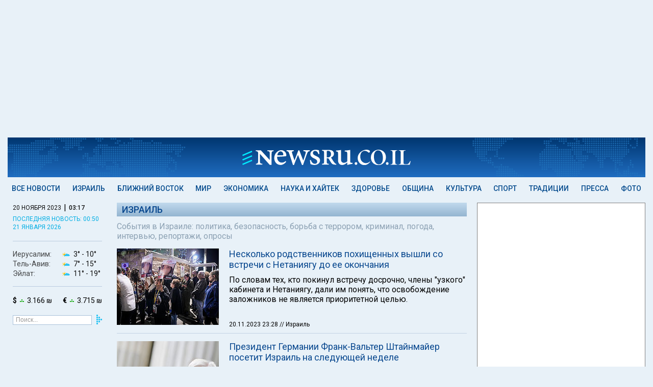

--- FILE ---
content_type: text/html; charset=utf-8
request_url: https://www.newsru.co.il/israel/20nov2023/
body_size: 22111
content:



<html lang="ru">
<head>
    
    
  



        <script type="application/ld+json">
{
  "@context": "http://schema.org",
  "@graph": [
    {
      "@type": "ItemList",
      "name": "Израиль. Новости Израиля. Лента новостей Израиль, сегодня. Newsru.co.il",
      "description": "События в Израиле: политика, безопасность, борьба с террором, криминал, погода, интервью, репортажи, опросы",
      "url": "https://www.newsru.co.il/israel/20nov2023/",
      "image": {
        "@id": "https://www.newsru.co.il/#logo",
        "@type": "ImageObject"
      },
      "mainEntityOfPage": "https://www.newsru.co.il/israel/20nov2023/",
      "itemListElement": [
        {
          "@type": "ListItem",
          "name": "CNN: в проекте соглашения с ХАМАС говорится о прекращении огня на четыре-пять дней",
          "url": "https://www.newsru.co.il/israel/20nov2023/cnn_0016.html",
          "position": 1
        },
        {
          "@type": "ListItem",
          "name": "Из Газы второй раз за ночь обстреляны приграничные поселки",
          "url": "https://www.newsru.co.il/israel/20nov2023/gaza_103.html",
          "position": 2
        },
        {
          "@type": "ListItem",
          "name": "В третий раз за ночь из Газы обстреляна израильская территория",
          "url": "https://www.newsru.co.il/israel/20nov2023/mefalsim_104.html",
          "position": 3
        },
        {
          "@type": "ListItem",
          "name": "Прогноз погоды на 20 ноября: прохладно, дожди, шторм, первый снег на Хермоне",
          "url": "https://www.newsru.co.il/israel/20nov2023/pogoda.html",
          "position": 4
        },
        {
          "@type": "ListItem",
          "name": "Опубликованы имена еще двоих военнослужащих, погибших в боях в секторе Газы",
          "url": "https://www.newsru.co.il/israel/20nov2023/idf_shemot.html",
          "position": 5
        },
        {
          "@type": "ListItem",
          "name": "Операция ЦАХАЛа в Газе: бои на севере сектора, минздрав ХАМАСа заявляет о десятках убитых",
          "url": "https://www.newsru.co.il/israel/20nov2023/gaza_idf_107.html",
          "position": 6
        },
        {
          "@type": "ListItem",
          "name": "Операции ЦАХАЛа в Иудее и Самарии: задержаны подозреваемые",
          "url": "https://www.newsru.co.il/israel/20nov2023/pa_idf_108.html",
          "position": 7
        },
        {
          "@type": "ListItem",
          "name": "В Ришон ле-Ционе автомобиль насмерть сбил пожилую женщину",
          "url": "https://www.newsru.co.il/israel/20nov2023/dtp_109.html",
          "position": 8
        },
        {
          "@type": "ListItem",
          "name": "Минздрав ХАМАСа: в ходе войны в Газе погибли более 13 тысяч человек",
          "url": "https://www.newsru.co.il/israel/20nov2023/gaza_minz_110.html",
          "position": 9
        },
        {
          "@type": "ListItem",
          "name": "В центре Тель-Авива найден двухлетний мальчик, который гулял один",
          "url": "https://www.newsru.co.il/israel/20nov2023/boy_112.html",
          "position": 10
        },
        {
          "@type": "ListItem",
          "name": "Операция ЦАХАЛа в Газе: ликвидированы командиры трех рот ХАМАСа",
          "url": "https://www.newsru.co.il/israel/20nov2023/idf_gaza_113.html",
          "position": 11
        },
        {
          "@type": "ListItem",
          "name": "ЦАХАЛ атаковал \"Хизбаллу\" в ответ на обстрелы израильской территории",
          "url": "https://www.newsru.co.il/israel/20nov2023/leb_115.html",
          "position": 12
        },
        {
          "@type": "ListItem",
          "name": "Штаб семей похищенных против закона о смертной казни для террористов",
          "url": "https://www.newsru.co.il/israel/20nov2023/mate407.html",
          "position": 13
        },
        {
          "@type": "ListItem",
          "name": "Подполковник ЦАХАЛа отстранен от должности за отказ выйти из Газы и вернуться к своим обязанностям",
          "url": "https://www.newsru.co.il/israel/20nov2023/idf408.html",
          "position": 14
        },
        {
          "@type": "ListItem",
          "name": "Обсуждение законопроекта о смертной казни для террористов: \"У семей похищенных нет эксклюзивного права на боль\"",
          "url": "https://www.newsru.co.il/israel/20nov2023/vaadal101.html",
          "position": 15
        },
        {
          "@type": "ListItem",
          "name": "Опубликовано имя еще одного военнослужащего, погибшего в боях в секторе Газы",
          "url": "https://www.newsru.co.il/israel/20nov2023/eitan.html",
          "position": 16
        },
        {
          "@type": "ListItem",
          "name": "Уровень воды в Кинерете вырос за сутки на 4,5 сантиметра",
          "url": "https://www.newsru.co.il/israel/20nov2023/kineret411.html",
          "position": 17
        },
        {
          "@type": "ListItem",
          "name": "В Иудее и Самарии задержаны 16 подозреваемых в терроре",
          "url": "https://www.newsru.co.il/israel/20nov2023/idf_pa_117.html",
          "position": 18
        },
        {
          "@type": "ListItem",
          "name": "Депутат Нисим Ватури: \"Да, я сказал, что надо спалить Газу. А чего мы должны стесняться?\"",
          "url": "https://www.newsru.co.il/israel/20nov2023/vaturil102.html",
          "position": 19
        },
        {
          "@type": "ListItem",
          "name": "Из Ливана обстреляны Кирьят-Шмона и окрестности",
          "url": "https://www.newsru.co.il/israel/20nov2023/leb_119.html",
          "position": 20
        },
        {
          "@type": "ListItem",
          "name": "В память о погибшем 7 октября фоторепортере Ynet Рои Идане будет учреждена фотопремия",
          "url": "https://www.newsru.co.il/israel/20nov2023/idanl105.html",
          "position": 21
        },
        {
          "@type": "ListItem",
          "name": "\"7 октября мы заплатили реальную цену за сделку Шалита\". Интервью с Зеэвом Элькиным",
          "url": "https://www.newsru.co.il/israel/20nov2023/elkin_int_701.html",
          "position": 22
        },
        {
          "@type": "ListItem",
          "name": "Из сектора Газы обстреляны Ашкелон, Ашдод и окрестности",
          "url": "https://www.newsru.co.il/israel/20nov2023/r_120.html",
          "position": 23
        },
        {
          "@type": "ListItem",
          "name": "ЦАХАЛ: в ответ на обстрелы нанесены удары по объектам и боевикам \"Хизбаллы\"",
          "url": "https://www.newsru.co.il/israel/20nov2023/leb_121.html",
          "position": 24
        },
        {
          "@type": "ListItem",
          "name": "Двое жителей Ярки арестованы за торговлю оружием с Ливаном",
          "url": "https://www.newsru.co.il/israel/20nov2023/yarkal107.html",
          "position": 25
        },
        {
          "@type": "ListItem",
          "name": "Рост спроса на лицензию на ношение оружия беспокоит жен склонных к насилию мужчин",
          "url": "https://www.newsru.co.il/israel/20nov2023/alimutl108.html",
          "position": 26
        },
        {
          "@type": "ListItem",
          "name": "Депутату Альмогу Коэну стало плохо во время телеинтервью о его неудачном высказывании в адрес близких заложников",
          "url": "https://www.newsru.co.il/israel/20nov2023/kohenl107.html",
          "position": 27
        },
        {
          "@type": "ListItem",
          "name": "ЦАХАЛ: недоношенных младенцев из Газы доставят в Египет",
          "url": "https://www.newsru.co.il/israel/20nov2023/babies_125.html",
          "position": 28
        },
        {
          "@type": "ListItem",
          "name": "Работа военных следователей в секторе Газы: цифры и факты",
          "url": "https://www.newsru.co.il/israel/20nov2023/ehida504i108.html",
          "position": 29
        },
        {
          "@type": "ListItem",
          "name": "Советник Байдена прибыл в Израиль, обсуждается предотвращение масштабной войны с Ливаном",
          "url": "https://www.newsru.co.il/israel/20nov2023/us_il_126.html",
          "position": 30
        },
        {
          "@type": "ListItem",
          "name": "Вновь тревога на севере: обстрел и вторжение БПЛА",
          "url": "https://www.newsru.co.il/israel/20nov2023/leb_127.html",
          "position": 31
        },
        {
          "@type": "ListItem",
          "name": "Внимание, розыск: пропал 17-летний житель Ришон ле-Циона Мааян Бен-Шитрит (найден)",
          "url": "https://www.newsru.co.il/israel/20nov2023/policel109.html",
          "position": 32
        },
        {
          "@type": "ListItem",
          "name": "В Бней-Браке совершено нападение на двух резервистов",
          "url": "https://www.newsru.co.il/israel/20nov2023/bb_128.html",
          "position": 33
        },
        {
          "@type": "ListItem",
          "name": "Из сектора Газы обстрелян центр Израиля",
          "url": "https://www.newsru.co.il/israel/20nov2023/c_130.html",
          "position": 34
        },
        {
          "@type": "ListItem",
          "name": "Разрешено к публикации: в Рахате задержаны двое боевиков ХАМАС, участвовавших в резне 7 октября",
          "url": "https://www.newsru.co.il/israel/20nov2023/rahat_001.html",
          "position": 35
        },
        {
          "@type": "ListItem",
          "name": "В кибуце Беэри, пострадавшем в результате атаки террористов, вновь открылась столовая",
          "url": "https://www.newsru.co.il/israel/20nov2023/beeri_002.html",
          "position": 36
        },
        {
          "@type": "ListItem",
          "name": "14-летний подросток из Тайбе поделился постом в поддержку ХАМАС. Адвокат: \"Он плохо умеет читать\"",
          "url": "https://www.newsru.co.il/israel/20nov2023/naarl110.html",
          "position": 37
        },
        {
          "@type": "ListItem",
          "name": "Хуситы опубликовали видео захвата \"израильского судна\" в Красном море",
          "url": "https://www.newsru.co.il/israel/20nov2023/galaxy_leader_video_003.html",
          "position": 38
        },
        {
          "@type": "ListItem",
          "name": "В последний обстрел Гуш-Дана из Газы были запущены две ракеты. Пояснения ЦАХАЛа",
          "url": "https://www.newsru.co.il/israel/20nov2023/idf_004.html",
          "position": 39
        },
        {
          "@type": "ListItem",
          "name": "45-й день войны в Израиле. Хронология событий",
          "url": "https://www.newsru.co.il/israel/20nov2023/d45.html",
          "position": 40
        },
        {
          "@type": "ListItem",
          "name": "Отчет ЦАХАЛа об операции в квартале Зайтун города Газы: в мечети обнаружены ракетный цех и туннель",
          "url": "https://www.newsru.co.il/israel/20nov2023/idf_006.html",
          "position": 41
        },
        {
          "@type": "ListItem",
          "name": "ЦАХАЛ начал отпускать домой резервистов, призванных по повестке \"Цав 8\" в начале войны",
          "url": "https://www.newsru.co.il/israel/20nov2023/reservists_007.html",
          "position": 42
        },
        {
          "@type": "ListItem",
          "name": "Более 20 семей похищенных не пропускали на встречу с Нетаниягу, на которую они были приглашены",
          "url": "https://www.newsru.co.il/israel/20nov2023/kirya_008.html",
          "position": 43
        },
        {
          "@type": "ListItem",
          "name": "12 канал ИТВ: лазерная система ПРО \"Щит света\" осуществила первый боевой перехват на границе с Ливаном",
          "url": "https://www.newsru.co.il/israel/20nov2023/laser4232.html",
          "position": 44
        },
        {
          "@type": "ListItem",
          "name": "\"Кан-11\" опубликовал подробности закона о проверке на полиграфе, продвигаемый Нетаниягу",
          "url": "https://www.newsru.co.il/israel/20nov2023/kan_009.html",
          "position": 45
        },
        {
          "@type": "ListItem",
          "name": "МВД Израиля потребовало от агентства ООН по беженцам помочь израильтянам, эвакуированным из своих домов",
          "url": "https://www.newsru.co.il/israel/20nov2023/refug423.html",
          "position": 46
        },
        {
          "@type": "ListItem",
          "name": "Президент Германии Франк-Вальтер Штайнмайер посетит Израиль на следующей неделе",
          "url": "https://www.newsru.co.il/israel/20nov2023/steinmeier_0010.html",
          "position": 47
        },
        {
          "@type": "ListItem",
          "name": "Несколько родственников похищенных вышли со встречи с Нетаниягу до ее окончания",
          "url": "https://www.newsru.co.il/israel/20nov2023/hostages_kirya_004.html",
          "position": 48
        }
      ]
    },
    {
      "@type": "BreadcrumbList",
      "itemListElement": [
        {
          "@type": "ListItem",
          "name": "Главная NEWSru.co.il",
          "position": 1,
          "item": "https://www.newsru.co.il/"
        },
        {
          "@type": "ListItem",
          "name": "Израиль",
          "position": 2,
          "item": "https://www.newsru.co.il/israel/20nov2023/"
        }
      ]
    },
    {
      "@id": "https://www.newsru.co.il/#logo",
      "@type": "ImageObject",
      "name": "Logo NEWSru.co.il",
      "url": "https://static2.newsru.co.il/images/logo.png?cb=b74a6bba3e74df4c",
      "copyrightNotice": "NEWSru.co.il",
      "contentUrl": "https://static2.newsru.co.il/images/logo.png?cb=b74a6bba3e74df4c"
    },
    {
      "@id": "https://www.newsru.co.il/#organization",
      "@type": "Organization",
      "name": "NEWSru.co.il",
      "url": "https://www.newsru.co.il/",
      "sameAs": [
        "https://www.facebook.com/newsrucoil/",
        "https://twitter.com/newsruisrael"
      ],
      "logo": {
        "@id": "https://www.newsru.co.il/#logo",
        "@type": "ImageObject"
      }
    }
  ]
}
        </script>
        <meta charset="UTF-8">
        <meta name="viewport" content="width=device-width, initial-scale=1.0 shrink-to-fit=no">
        <meta http-equiv="X-UA-Compatible" content="ie=edge">

        <title>Израиль. Новости Израиля. Лента новостей Израиль, сегодня. Newsru.co.il</title>
        <meta name="description" content="События в Израиле: политика, безопасность, борьба с террором, криминал, погода, интервью, репортажи, опросы" />
<meta name="keywords" content="">
        <link rel="shortcut icon" href="https://static2.newsru.co.il/favicon.ico?cb=b74a6bba3e74df4c" type="image/png"/>

        <link rel="canonical" href="https://www.newsru.co.il/israel/20nov2023/"/>








 <meta name="pubdate" content="2023-11-20T23:28:48+02:00"> 
 <meta name="lastmod" content="2023-11-20T23:28:48+02:00"> 

<meta property="og:pubdate" content="2023-11-20T23:28:48+02:00"> 
        <meta property="og:site_name" content="NEWSru.co.il"/>
        <meta property="og:type" content="website"/>
        <meta property="og:title" content="Израиль. Новости Израиля. Лента новостей Израиль, сегодня. Newsru.co.il"/>
        <meta property="og:description" content="События в Израиле: политика, безопасность, борьба с террором, криминал, погода, интервью, репортажи, опросы"/>
        <meta property="og:url" content="https://www.newsru.co.il/israel/20nov2023/"/>
        

        <meta property="article:publisher" content="https://www.facebook.com/newsrucoil/"/>
        <meta name="twitter:card" content="summary_large_image"/>
        <meta name="twitter:title" content="Израиль. Новости Израиля. Лента новостей Израиль, сегодня. Newsru.co.il"/>
        <meta name="twitter:description" content="События в Израиле: политика, безопасность, борьба с террором, криминал, погода, интервью, репортажи, опросы"/>
        <meta name="twitter:url" content="https://www.newsru.co.il/israel/20nov2023/"/>

        <meta name="twitter:site" content="@NewsruIsrael"/>
        
        <link rel="alternate" type="application/rss+xml" title="Самые главные новости"
              href="https://www.newsru.co.il/il/www/news/top"/>
        <link rel="alternate" type="application/rss+xml" title="Все новости" href="https://www.newsru.co.il/il/www/news/all"/>


  <link rel="preconnect" href="https://fonts.googleapis.com">
  <link rel="preconnect" href="https://fonts.gstatic.com" crossorigin>
  <link href="https://fonts.googleapis.com/css2?family=Roboto:ital,wght@0,300;0,400;0,500;0,700;1,300;1,400;1,500;1,700&display=swap" rel="stylesheet">
  <link rel="stylesheet" about="link css example" href='https://static2.newsru.co.il/css/style.css?cb=b74a6bba3e74df4c'>
  <script async type="text/javascript" src='https://static2.newsru.co.il/scripts/clock.js?cb=b74a6bba3e74df4c'></script>
  <script async src="https://www.googletagmanager.com/gtag/js?id=GTM-TVRWH6FB"></script> 
  <script>(function(w,d,s,l,i){w[l]=w[l]||[];w[l].push(
    {'gtm.start': new Date().getTime(),event:'gtm.js'}
    );var f=d.getElementsByTagName(s)[0],
    j=d.createElement(s),dl=l!='dataLayer'?'&l='+l:'';j.async=true;j.src=
    'https://www.googletagmanager.com/gtm.js?id='+i+dl;f.parentNode.insertBefore(j,f);
    })(window,document,'script','dataLayer','GTM-TVRWH6FB');
  </script>
  
<script type="module">
    import { initializeApp } from "https://www.gstatic.com/firebasejs/10.12.2/firebase-app.js";
    import { getMessaging, getToken } from "https://www.gstatic.com/firebasejs/10.12.2/firebase-messaging.js";
	const firebaseConfig = {
        apiKey: "AIzaSyCFdGrn0EpSd7qkOAcIi_EF5uc4RT2UemQ",
        authDomain: "newru-web.firebaseapp.com",
        projectId: "newru-web",
        storageBucket: "newru-web.firebasestorage.app",
        messagingSenderId: "303246084876",
        appId: "1:303246084876:web:e35018261cff12d6495729",
	};

    const app = initializeApp(firebaseConfig);
    const messaging = getMessaging(app);

    function pushApiSupport() {
        return 'PushManager' in window && 'serviceWorker' in navigator && 'Notification' in window && Notification.permission !== 'denied';
    }

    if (shouldShowOverlay() && pushApiSupport()) {
        const overlayHTML = `
        <div class="sub-overlay">
          <div class="sub-form">
            <img class="sub-form-logo" src="https://static2.newsru.co.il/images/logo-blue.svg?cb=b74a6bba3e74df4c" alt="logo" />
            <div class="sub-form-title">Оставайтесь в курсе всех новостей!</div>
            <div class="sub-form-text">Подписывайтесь и не упускайте главного.</div>
            <button class="sub-confirm">Подписаться \&nbsp <span class="custom-arrow"></span></button>
            <button class="sub-close">В другой раз</button>
          </div>
          <div class="sub-background"></div>
        </div>
        `;

        document.querySelector("body").insertAdjacentHTML('beforeend', overlayHTML);
        document.querySelector(".sub-close").addEventListener("click", close);
        document.querySelector(".sub-background").addEventListener("click", close);

        document.querySelector(".sub-confirm").addEventListener("click", function () {
            document.querySelector(".sub-overlay").style.display = "none";
            Notification.requestPermission().then((permission) => {
                if (permission === "granted") {
                    subscribe();
                }
            });
        });
    }

    async function subscribe() {
        try {
            const registration = await navigator.serviceWorker.register('/firebase-messaging-sw.js?sb=1');
            console.log('Service Worker registered:', registration);

            if (registration.installing || registration.waiting) {
                await new Promise((resolve) => {
                    const worker = registration.installing || registration.waiting;
                    if (worker.state === 'activated') {
                        resolve();
                    } else {
                        worker.addEventListener('statechange', (event) => {
                            if (event.target.state === 'activated') {
                                resolve();
                            }
                        });
                    }
                });
            } else {
                await registration.update();
            }

            const currentToken = await getToken(messaging, {
                serviceWorkerRegistration: registration,
                vapidKey: "BMICKlUmjSq5JtP52InM6zP9I5htPMZVwIw6tgSc8AiI9hFzc-zgxNoRBYZqm5x-cwG_TzOjIeAwlTw03gX96a8",
            });

            if (currentToken) {
                console.log("currentToken: ", currentToken);
                await subscribeToTopic(currentToken);
            } else {
                console.log("No registration token available. Request permission to generate one.");
            }
        } catch (err) {
            console.log("An error occurred while retrieving token. ", err);
        }

        localStorage.setItem("popup", "subscribed");
    }
    async function subscribeToTopic(token) {
        try {
            const requestOptions = {
                method: "POST",
                headers: {
                    "Content-Type": "application/json",
                },
                body: JSON.stringify({ token }),
            };

            const response = await fetch("/api/subscribe-to-news", requestOptions);
            const result = await response.json();

            if (response.ok) {
                console.log("Successfully subscribed to topic:", result);
            } else {
                console.error("Failed to subscribe to topic:", result);
            }
        } catch (err) {
            console.error("Error subscribing to topic:", err);
        }
    }

    function shouldShowOverlay() {
        return false
        if (localStorage.getItem("popup") === "subscribed") {
            return false;
        }
        const storedDateStr = localStorage.getItem("popup");
        if (storedDateStr) {
            try {
                const storedDate = new Date(storedDateStr);
                const currentDate = new Date();

                storedDate.setHours(0, 0, 0, 0);
                currentDate.setHours(0, 0, 0, 0);

                const diffDays = (currentDate - storedDate) / (1000 * 60 * 60 * 24);

                console.log(`Stored Date: ${storedDate}`);
                console.log(`Current Date: ${currentDate}`);
                console.log(`Difference in days: ${diffDays}`);

                return diffDays >= 30;
            } catch (error) {
                console.error("Error parsing dates: ", error);
                return true;
            }
        } else {
            console.log("No date is stored in localStorage");
            return true;
        }
    }

    function close() {
        localStorage.setItem("popup", new Date().toISOString().slice(0, 10));
        document.querySelector(".sub-overlay").style.display = "none";
    }
</script>



    
<script type="text/javascript" src='https://static2.newsru.co.il/scripts/main_anchor.js?cb=b74a6bba3e74df4c'></script>
<script async type="text/javascript" src='https://static2.newsru.co.il/scripts/main_ad.js?cb=b74a6bba3e74df4c'></script>
<script async type="text/javascript" src='https://static2.newsru.co.il/scripts/taboola_category_widget.js?cb=b74a6bba3e74df4c'></script>

</head>
<body>




	<header class="header">
		<div class="header--sticky-container">
			<div class="header--sticky">
				<div class="header--search" onclick="toggleSearch()"><img src="https://static2.newsru.co.il/images/search.svg?cb=b74a6bba3e74df4c" alt=""></div>
				<div class="header--logo">
					<a href="/"><img src="https://static2.newsru.co.il/images/logo-white.svg?cb=b74a6bba3e74df4c" alt="logo" /></a>
				</div>
				<div class="header--mob-nav">
					<div class="header--mob-nav--button">
						<label class="header--mob-nav--button" id="openNav">
							<span class="header--mob-nav--icon"><img src="https://static2.newsru.co.il/images/menu.svg?cb=b74a6bba3e74df4c" alt=""></span>
						</label>
					</div>
				</div>
				
<div class="header--mob-nav--menu">
	<div class="header--mob-nav--close" id="closeButton">x</div>
	
<div class="main--info-block">
  <div class="main--menu--date-container">
    <div class="main--menu--date-container--date-time">
      <div id="date" class="main--menu--date-container--date-time-date">20 ноября 2023</div> |
      <div id="mob_tm" class="main--menu--date-container--date-time-time"></div>
    </div>
  </div>
  
    <div class="main--menu--last-updated">
      <a href=/israel/21jan2026/tamra_0015.html>последняя новость: 00:50</a>
    </div>
  
</div>
<script type="text/javascript" src='https://static2.newsru.co.il/scripts/mob_clock.js?cb=b74a6bba3e74df4c'></script>

	<ul class="main--menu--list">
    
		
        <li class="main--menu--list--item">
            <a href="/allnews/" class="main--menu--link">Все новости</a>
        </li>
      
    
		
		<li class="main--menu--list--item">
			<a href="/israel/" class="main--menu--link">Израиль</a>
		</li>
		<li class="main--menu--list--item">
				<a href="/tags/exclusive" class="main--menu--link main--menu--list--exclusive"><img src="https://static2.newsru.co.il/images/exclusive.svg?cb=b74a6bba3e74df4c" alt="exclusive" /></a>
		</li>
      
    
		
        <li class="main--menu--list--item">
            <a href="/mideast/" class="main--menu--link">Ближний Восток</a>
        </li>
      
    
		
        <li class="main--menu--list--item">
            <a href="/world/" class="main--menu--link">Мир</a>
        </li>
      
    
		
        <li class="main--menu--list--item">
            <a href="/finance/" class="main--menu--link">Экономика</a>
        </li>
      
    
		
        <li class="main--menu--list--item">
            <a href="/science_hitech/" class="main--menu--link">Наука и Хайтек</a>
        </li>
      
    
		
        <li class="main--menu--list--item">
            <a href="/health/" class="main--menu--link">Здоровье</a>
        </li>
      
    
		
        <li class="main--menu--list--item">
            <a href="/community/" class="main--menu--link">Община</a>
        </li>
      
    
		
        <li class="main--menu--list--item">
            <a href="/rest/" class="main--menu--link">Культура</a>
        </li>
      
    
		
        <li class="main--menu--list--item">
            <a href="/sport/" class="main--menu--link">Спорт</a>
        </li>
      
    
		
        <li class="main--menu--list--item">
            <a href="/jtradition/" class="main--menu--link">Традиции</a>
        </li>
      
    
		
        <li class="main--menu--list--item">
            <a href="/press/" class="main--menu--link">Пресса</a>
        </li>
      
    
		
        <li class="main--menu--list--item">
            <a href="/photo/" class="main--menu--link">Фото</a>
        </li>
      
    
		<div class="main--menu--list--item"><a href="/arch/">Архив</a></div>
	</ul>
	<a class="header--weather" id="mob_weather_link">
		<div class="header--weather--list">
			<div class="header--weather--list--item">
				<div class="header--weather--list--item-city">Иерусалим:</div>
				<div class="header--weather--list--item-temp"><img id="mob_wjerusalem_con" src="" alt="" /><span id="mob_wjerusalem_min"></span><span id="mob_wjerusalem_max"></span></div>
			</div>
			<div class="header--weather--list--item">
				<div class="header--weather--list--item-city">Тель-Авив:</div>
				<div class="header--weather--list--item-temp"><img id="mob_wtelaviv_con" src="" alt="" /><span id="mob_wtelaviv_min"></span><span id="mob_wtelaviv_max"></span></div>
			</div>
			<div class="header--weather--list--item">
				<div class="header--weather--list--item-city">Эйлат:</div>
				<div class="header--weather--list--item-temp"><img id="mob_weilat_con" src="" alt="" /> <span id="mob_weilat_min"></span><span id="mob_weilat_max"></span></div>
			</div>
		</div>
	</a>
	
<a href="" class="curr_link main--menu--currency">
  <div class="main--menu--currency--item"><b>$</b><img class="usd_trend" src="/images/currency_e.png" alt="" /> <span class="usd"></span></div>
  <div class="main--menu--currency--item"><b>€</b><img class="eur_trend" src="/images/currency_d.png" alt="" /> <span class="eur"></span></div>
</a>
<!-- <script>
      var requestOptions = {
        method: "GET",
        redirect: "follow",
    };
  
  fetch("/api/informer", requestOptions)
        .then((response) => response.json())
        .then((result) => {
            document.querySelectorAll(".curr_link").forEach(link => link.href = result.curr_link);
            document.querySelectorAll(".usd").forEach(usd => usd.innerHTML = result.usd_value + " ₪");
            document.querySelectorAll(".eur").forEach(eur => eur.innerHTML = result.euro_value + " ₪");
            document.querySelectorAll(".usd_trend").forEach(usd_trend => usd_trend.src = "/images/currency_" + result.usd_trend + ".png");
            document.querySelectorAll(".eur_trend").forEach(eur_trend => eur_trend.src = "/images/currency_" + result.euro_trend + ".png");
        })
        .catch((error) => console.log("error", error));
</script> -->

	<div class="main--menu--icons">
		<div class="main--menu--icons--social">
			<a href="https://www.facebook.com/newsrucoil" target="_blank" class="main--menu--icons--social--item"><img src="https://static2.newsru.co.il/images/fb.svg?cb=b74a6bba3e74df4c" alt=""></a>
			<a href="https://t.me/s/NEWSruIsrael" target="_blank" class="main--menu--icons--social--item"><img src="https://static2.newsru.co.il/images/telegram.svg?cb=b74a6bba3e74df4c" alt=""></a>
			<a href="https://www.instagram.com/newsru.co.il?igsh=Zm5kZTYzbmc0b3B3" target="_blank" class="main--menu--icons--social--item"><img src="https://static2.newsru.co.il/images/insta.svg?cb=b74a6bba3e74df4c" alt=""></a>
			<a
				href="
        https://x.com/newsruisrael?s=11&t=cbAkDLsO1icUQWXyOOoiTQ"
				target="_blank"
				class="main--menu--icons--social--item"
				><img src="https://static2.newsru.co.il/images/twitter.svg?cb=b74a6bba3e74df4c" alt=""></a
			>
			<a href="https://www.youtube.com/@newsruil_Oglavnom" target="_blank" class="main--menu--icons--social--item"><img src="https://static2.newsru.co.il/images/youtube.svg?cb=b74a6bba3e74df4c" alt=""></a>
			<a href="https://www.tiktok.com/@newsru.co.il?_t=8jWQSOF8pIm&_r=1" target="_blank" class="main--menu--icons--social--item"><img src="https://static2.newsru.co.il/images/tik_tok.svg?cb=b74a6bba3e74df4c" alt=""></a>
		</div>
		<div class="main--menu--icons--store">
			<div class="main--menu--icons--store--item">
				<a href="https://play.google.com/store/apps/details?id=com.androbin.newsrucoil&hl=ru" target="_blank" class="main--menu--icons--store--item"><img src="https://static2.newsru.co.il/images/google-play-badge.svg?cb=b74a6bba3e74df4c" alt="Google play"></a>
			</div>

			<div class="main--menu--icons--store--item">
				<a href="https://apps.apple.com/il/app/newsru-%D0%BD%D0%BE%D0%B2%D0%BE%D1%81%D1%82%D0%B8-%D0%B8%D0%B7%D1%80%D0%B0%D0%B8%D0%BB%D1%8F-%D0%B8-%D0%BC%D0%B8%D1%80%D0%B0/id6479249479" class="main--menu--icons--store--item"
					><img src="https://static2.newsru.co.il/images/app_store_badge.svg?cb=b74a6bba3e74df4c" alt="App Store"></a
				>
			</div>
		</div>
	</div>
</div>
<div class="header--mob-nav--back"></div>


			
				<div id="_weather">
					<div class="inner">
						<a id="weather_content"></a>
					</div>
				</div>
				<div id="_search">
					<div class="inner">
						<div class="search">
						<div class="search">
							<form onsubmit="return false;" class="_search">
								<input type="hidden" name="sort" value="2" />
								<input type="text" id="mob_search_field" name="qry" size="16" value="Поиск..." onfocus="this.value=''; this.style.color='#000'" />
								<button id="mob_search_btn" onclick="">&nbsp;</button>
							</form>
						</div>
					</div>
				</div>
			</div>
			</div>
	</header>
<div class="header--time">
	<div class="main--menu--date-container--date-time">
		<div id="date" class="main--menu--date-container--date-time-date">20 ноября 2023</div>
		|
		<div id="tm_head" class="main--menu--date-container--date-time-time"></div>
	</div>
</div>
<script>
let lastScrollTop = 0;
const header = document.querySelector('.header');
const stickyHeader = document.querySelector('.header--sticky');
const headerContainer = document.querySelector('.header--sticky-container');
const search = document.getElementById("_search");
let searchOpen = false;
if (window.innerWidth <= 600) {
	stickyHeader.style.top = `${headerContainer.offsetHeight - stickyHeader.offsetHeight}px`;
} else {
	stickyHeader.style.top = `${headerContainer.offsetHeight / 2}px`;
}

window.addEventListener('scroll', function() {
    let scrollTop = window.pageYOffset || document.documentElement.scrollTop;
    if (scrollTop < 0) scrollTop = 0;

    let newTop = parseInt(stickyHeader.style.top) - (scrollTop - lastScrollTop);

    if (searchOpen) {
			newTop = Math.max(newTop, -77);
			newTop = Math.min(newTop, headerContainer.offsetHeight - stickyHeader.offsetHeight);
    } else {
			newTop = Math.max(newTop, 0);
			newTop = Math.min(newTop, headerContainer.offsetHeight - stickyHeader.offsetHeight);
    }

    stickyHeader.style.top = `${newTop}px`;
    lastScrollTop = scrollTop;
});

	var menu = document.querySelector(".header--mob-nav--menu");
	var background = document.querySelector(".header--mob-nav--back");
	document.getElementById("openNav").addEventListener("click", function () {
		menu.style.display = "flex";
		background.style.display = "block";
	});
	document.getElementById("closeButton").addEventListener("click", function () {
		menu.style.display = "none";
		background.style.display = "none";
	});
	background.addEventListener("click", function () {
		menu.style.display = "none";
		background.style.display = "none";
	});
	function toggleSearch() {
    if (searchOpen) {
        search.style.display = 'none';
				if (window.innerWidth > 1100) {
					header.style.height = '77px';
				} else {
					header.style.height = '48px';
				}

        stickyHeader.style.top = `${headerContainer.offsetHeight - header.offsetHeight}px`; 
        searchOpen = false;
    } else {
			search.style.display = 'flex';
			header.style.height = '125px';
			if (window.scrollY === 0) {
				stickyHeader.style.top = '48px';
			} else {
				stickyHeader.style.top = '125px';
			}

			searchOpen = true;
    }
}

document.getElementById("mob_search_btn").addEventListener("click", function () {
    const searchField = document.querySelector("input#mob_search_field").value;
    window.location.href = `${window.location.origin}/search/?rand=${Math.random()}#gsc.q=${searchField}&gsc.sort=date`;
    toggleSearch();
});
</script>


<div class="main--alt-menu">
    

<div class="main--alt-menu--list">
  
  <a href="/allnews/" class="main--alt-menu--item main--alt-menu--item-allnews">
   Все новости
  </a>
  
  <a href="/israel/" class="main--alt-menu--item main--alt-menu--item-israel">
   Израиль
  </a>
  
  <a href="/mideast/" class="main--alt-menu--item main--alt-menu--item-mideast">
   Ближний Восток
  </a>
  
  <a href="/world/" class="main--alt-menu--item main--alt-menu--item-world">
   Мир
  </a>
  
  <a href="/finance/" class="main--alt-menu--item main--alt-menu--item-finance">
   Экономика
  </a>
  
  <a href="/science_hitech/" class="main--alt-menu--item main--alt-menu--item-science_hitech">
   Наука и Хайтек
  </a>
  
  <a href="/health/" class="main--alt-menu--item main--alt-menu--item-health">
   Здоровье
  </a>
  
  <a href="/community/" class="main--alt-menu--item main--alt-menu--item-community">
   Община
  </a>
  
  <a href="/rest/" class="main--alt-menu--item main--alt-menu--item-rest">
   Культура
  </a>
  
  <a href="/sport/" class="main--alt-menu--item main--alt-menu--item-sport">
   Спорт
  </a>
  
  <a href="/jtradition/" class="main--alt-menu--item main--alt-menu--item-jtradition">
   Традиции
  </a>
  
  <a href="/press/" class="main--alt-menu--item main--alt-menu--item-press">
   Пресса
  </a>
  
  <a href="/photo/" class="main--alt-menu--item main--alt-menu--item-photo">
   Фото
  </a>
  
</div>

</div>
<main class="main">
  <div class="main--menu">
    

<div class="main--info-block">
	<div>
		<div class="main--menu--date-container">
			<div class="main--menu--date-container--date-time">
				<div id="date" class="main--menu--date-container--date-time-date">20 ноября 2023</div>
				|
				<div id="tm" class="main--menu--date-container--date-time-time"></div>
			</div>
		</div>
		
		<div class="main--menu--last-updated">
			<a href="/israel/21jan2026/tamra_0015.html">последняя новость: 00:50 <br/>21 января 2026</a>
		</div>
		
	</div>
	<a class="header--weather" id="weather_link">
		<div class="header--weather--list">
			<div class="header--weather--list--item">
				<div class="header--weather--list--item-city">Иерусалим:</div>
				<div class="header--weather--list--item-temp"><img id="wjerusalem_con" src="" alt="" /><span id="wjerusalem_min"></span><span id="wjerusalem_max"></span></div>
			</div>
			<div class="header--weather--list--item">
				<div class="header--weather--list--item-city">Тель-Авив:</div>
				<div class="header--weather--list--item-temp"><img id="wtelaviv_con" src="" alt="" /><span id="wtelaviv_min"></span><span id="wtelaviv_max"></span></div>
			</div>
			<div class="header--weather--list--item">
				<div class="header--weather--list--item-city">Эйлат:</div>
				<div class="header--weather--list--item-temp"><img id="weilat_con" src="" alt="" /><span id="weilat_min"></span><span id="weilat_max"></span></div>
			</div>
		</div>
	</a>
	
<a href="" class="curr_link main--menu--currency">
  <div class="main--menu--currency--item"><b>$</b><img class="usd_trend" src="/images/currency_e.png" alt="" /> <span class="usd"></span></div>
  <div class="main--menu--currency--item"><b>€</b><img class="eur_trend" src="/images/currency_d.png" alt="" /> <span class="eur"></span></div>
</a>
<!-- <script>
      var requestOptions = {
        method: "GET",
        redirect: "follow",
    };
  
  fetch("/api/informer", requestOptions)
        .then((response) => response.json())
        .then((result) => {
            document.querySelectorAll(".curr_link").forEach(link => link.href = result.curr_link);
            document.querySelectorAll(".usd").forEach(usd => usd.innerHTML = result.usd_value + " ₪");
            document.querySelectorAll(".eur").forEach(eur => eur.innerHTML = result.euro_value + " ₪");
            document.querySelectorAll(".usd_trend").forEach(usd_trend => usd_trend.src = "/images/currency_" + result.usd_trend + ".png");
            document.querySelectorAll(".eur_trend").forEach(eur_trend => eur_trend.src = "/images/currency_" + result.euro_trend + ".png");
        })
        .catch((error) => console.log("error", error));
</script> -->

	
<form onsubmit="return false;" class="main--menu--search">
  <input type="text" class="main--menu--search-input" id="search_field" name="qry" value="Поиск..." onfocus="this.value='';">
  <button id="search_btn" class="main--menu--search-button">&nbsp;</button>
</form>
<script>
  document.getElementById("search_btn").addEventListener("click", function() {
      const searchField = document.querySelector('input#search_field').value;
      window.location.href = `${window.location.origin}/search/?rand=${Math.random()}#gsc.q=${searchField}&gsc.sort=date`;
  });
</script>

</div>
<script>
	const date1 = new Date();
	var min = date1.getMinutes();
	min = min < 10 ? "0" + min : min;
	var hour = date1.getHours();
	hour = hour < 10 ? "0" + hour : hour;
	document.getElementById("tm").innerHTML = hour + ":" + min;
	document.getElementById("mob_tm").innerHTML = hour + ":" + min;
	document.getElementById("tm_head").innerHTML = hour + ":" + min;
</script>

<ul class="main--menu--list">
    
      
        <li class="main--menu--list--item">
            <a href="/allnews/" class="main--menu--link">Все новости</a>
        </li>
      
    
      
        <li class="main--menu--list--item">
          <a href="/israel/" class="main--menu--link">Израиль</a>
        </li>
        <li class="main--menu--list--item">
            <a href="/tags/exclusive" class="main--menu--link main--menu--list--exclusive"><img src="https://static2.newsru.co.il/images/exclusive.svg?cb=b74a6bba3e74df4c" alt="exclusive" /></a>
        </li>
      
    
      
        <li class="main--menu--list--item">
            <a href="/mideast/" class="main--menu--link">Ближний Восток</a>
        </li>
      
    
      
        <li class="main--menu--list--item">
            <a href="/world/" class="main--menu--link">Мир</a>
        </li>
      
    
      
        <li class="main--menu--list--item">
            <a href="/finance/" class="main--menu--link">Экономика</a>
        </li>
      
    
      
        <li class="main--menu--list--item">
            <a href="/science_hitech/" class="main--menu--link">Наука и Хайтек</a>
        </li>
      
    
      
        <li class="main--menu--list--item">
            <a href="/health/" class="main--menu--link">Здоровье</a>
        </li>
      
    
      
        <li class="main--menu--list--item">
            <a href="/community/" class="main--menu--link">Община</a>
        </li>
      
    
      
        <li class="main--menu--list--item">
            <a href="/rest/" class="main--menu--link">Культура</a>
        </li>
      
    
      
        <li class="main--menu--list--item">
            <a href="/sport/" class="main--menu--link">Спорт</a>
        </li>
      
    
      
        <li class="main--menu--list--item">
            <a href="/jtradition/" class="main--menu--link">Традиции</a>
        </li>
      
    
      
        <li class="main--menu--list--item">
            <a href="/press/" class="main--menu--link">Пресса</a>
        </li>
      
    
      
        <li class="main--menu--list--item">
            <a href="/photo/" class="main--menu--link">Фото</a>
        </li>
      
    
    <div class="main--menu--list--item"><a href="/arch">Архив</a></div>
</ul>
<div class="main--menu--icons">
  <div class="main--menu--icons--social">
    <a href="https://www.facebook.com/newsrucoil" target="_blank" class="main--menu--icons--social--item"><img src="https://static2.newsru.co.il/images/fb.svg?cb=b74a6bba3e74df4c" alt=""></a>
    <a href="https://t.me/s/NEWSruIsrael" target="_blank" class="main--menu--icons--social--item"><img src="https://static2.newsru.co.il/images/telegram.svg?cb=b74a6bba3e74df4c" alt=""></a>
    <a href="https://www.instagram.com/newsru.co.il?igsh=Zm5kZTYzbmc0b3B3" target="_blank" class="main--menu--icons--social--item"><img src="https://static2.newsru.co.il/images/insta.svg?cb=b74a6bba3e74df4c" alt=""></a>
    <a href="
    https://x.com/newsruisrael?s=11&t=cbAkDLsO1icUQWXyOOoiTQ" target="_blank" class="main--menu--icons--social--item"><img src="https://static2.newsru.co.il/images/twitter.svg?cb=b74a6bba3e74df4c" alt=""></a>
    <a href="https://www.youtube.com/@newsruil_Oglavnom" target="_blank" class="main--menu--icons--social--item"><img src="https://static2.newsru.co.il/images/youtube.svg?cb=b74a6bba3e74df4c" alt=""></a>
    <a href="https://www.tiktok.com/@newsru.co.il?_t=8jWQSOF8pIm&_r=1" target="_blank" class="main--menu--icons--social--item"><img src="https://static2.newsru.co.il/images/tik_tok.svg?cb=b74a6bba3e74df4c" alt=""></a>
  </div>
  <div class="main--menu--icons--store">
    <div class="main--menu--icons--store--item">
      <a href="https://play.google.com/store/apps/details?id=com.androbin.newsrucoil&hl=ru" target="_blank" class="main--menu--icons--store--item"><img src="https://static2.newsru.co.il/images/google-play-badge.svg?cb=b74a6bba3e74df4c" alt="Google play"></a>
    </div>
    <div class="main--menu--icons--store--item">
      <a href="https://apps.apple.com/il/app/newsru-%D0%BD%D0%BE%D0%B2%D0%BE%D1%81%D1%82%D0%B8-%D0%B8%D0%B7%D1%80%D0%B0%D0%B8%D0%BB%D1%8F-%D0%B8-%D0%BC%D0%B8%D1%80%D0%B0/id6479249479" class="main--menu--icons--store--item"><img src="https://static2.newsru.co.il/images/app_store_badge.svg?cb=b74a6bba3e74df4c" alt="App Store"></a>
    </div>
  </div>
  <!-- <div class="main--menu--icons--store">
    <div class="main--menu--icons--store--item main--menu--icons--store--hp">
      <a href="/new" class="main--menu--icons--store--hp" onclick="handleNewVersionClick(event)">Новая Версия Сайта</a>
    </div>
  </div> -->
</div>
<!-- <script>
  function handleNewVersionClick(event) {
      if (document.cookie.includes('hpclassic')) {
          document.cookie = 'hpclassic=; expires=Thu, 01 Jan 1970 00:00:00 UTC; path=/;';
      }
  }
</script> -->

  </div>
    <div class="article-layout--container">
        <div class="article-layout--news">
            
<section class="main--tag">
	<h1 class="main--tag--category">
		<a href="/israel/" class="main--menu--link">Израиль</a>
	</h1>
	<h2 class="main--tag--description">События в Израиле: политика, безопасность, борьба с террором, криминал, погода, интервью, репортажи, опросы </h2>
	<div class="main--tag--list">
		
            
<div id="card775456" class="main--tag--list--card">
  <div class="main--tag--list--card--image">
    <a href="/israel/20nov2023/hostages_kirya_004.html">
      
        
        
        
        <img class="main--tag--list--card--image" id="img775456" onerror="this.srcset='';this.src='https://static2.newsru.co.il/images/placeholder.jpeg?cb=b74a6bba3e74df4c'"
        srcset="https://images.newsru.co.il/m/216/34/2163445.jpg?cb=1700515903 200w, https://images.newsru.co.il/l/216/34/2163446.jpg?cb=1700515903 640w"
        sizes="(min-width: 451px) 200px, (max-width: 450px) 640px"
        src="https://images.newsru.co.il/m/216/34/2163445.jpg?cb=1700515903" alt="Несколько родственников похищенных вышли со встречи с Нетаниягу до ее окончания" title="Несколько родственников похищенных вышли со встречи с Нетаниягу до ее окончания"/>
        
      
    </a>
  </div>
  <div class="main--tag--list--card--text">
    <a id="text775456" href="/israel/20nov2023/hostages_kirya_004.html">
      <h3 class="main--tag--list--card--text--title">Несколько родственников похищенных вышли со встречи с Нетаниягу до ее окончания</h3>
      <div class="main--tag--list--card--text--announce">По словам тех, кто покинул встречу досрочно, члены &#34;узкого&#34; кабинета и Нетаниягу, дали им понять, что освобождение заложников не является приоритетной целью.</div>
    </a>
    <div class="main--tag--list--card--text--info">
      
      <div class="main--tag--list--card--text--info-date">
        <a href="/israel/20nov2023/hostages_kirya_004.html">
          20.11.2023 23:28
        </a>
        <a href="/israel/">// Израиль</a>
      </div>
    </div>
  </div>
</div>

		
            
<div id="card775454" class="main--tag--list--card">
  <div class="main--tag--list--card--image">
    <a href="/israel/20nov2023/steinmeier_0010.html">
      
        
        
        
        <img class="main--tag--list--card--image" id="img775454" onerror="this.srcset='';this.src='https://static2.newsru.co.il/images/placeholder.jpeg?cb=b74a6bba3e74df4c'"
        srcset="https://images.newsru.co.il/m/216/34/2163441.jpg?cb=1700512255 200w, https://images.newsru.co.il/l/216/34/2163442.jpg?cb=1700512255 640w"
        sizes="(min-width: 451px) 200px, (max-width: 450px) 640px"
        src="https://images.newsru.co.il/m/216/34/2163441.jpg?cb=1700512255" alt="Президент Германии Франк-Вальтер Штайнмайер посетит Израиль на следующей неделе" title="Президент Германии Франк-Вальтер Штайнмайер посетит Израиль на следующей неделе"/>
        
      
    </a>
  </div>
  <div class="main--tag--list--card--text">
    <a id="text775454" href="/israel/20nov2023/steinmeier_0010.html">
      <h3 class="main--tag--list--card--text--title">Президент Германии Франк-Вальтер Штайнмайер посетит Израиль на следующей неделе</h3>
      <div class="main--tag--list--card--text--announce">На следующей неделе Франк-Вальтер Штайнмайер посетит Израиль. Канцелярия президента Германии сообщила, что визит назначен на 26–27  ноября. Из Иерусалима Штайнмайер отправится в Оман и Катар.</div>
    </a>
    <div class="main--tag--list--card--text--info">
      
      <div class="main--tag--list--card--text--info-date">
        <a href="/israel/20nov2023/steinmeier_0010.html">
          20.11.2023 22:26
        </a>
        <a href="/israel/">// Израиль</a>
      </div>
    </div>
  </div>
</div>

		
            
<div id="card775453" class="main--tag--list--card">
  <div class="main--tag--list--card--image">
    <a href="/israel/20nov2023/refug423.html">
      
        
        
        
        <img class="main--tag--list--card--image" id="img775453" onerror="this.srcset='';this.src='https://static2.newsru.co.il/images/placeholder.jpeg?cb=b74a6bba3e74df4c'"
        srcset="https://images.newsru.co.il/m/216/34/2163439.jpg?cb=1700511923 200w, https://images.newsru.co.il/l/216/34/2163440.jpg?cb=1700511923 640w"
        sizes="(min-width: 451px) 200px, (max-width: 450px) 640px"
        src="https://images.newsru.co.il/m/216/34/2163439.jpg?cb=1700511923" alt="МВД Израиля потребовало от агентства ООН по беженцам помочь израильтянам, эвакуированным из своих домов" title="МВД Израиля потребовало от агентства ООН по беженцам помочь израильтянам, эвакуированным из своих домов"/>
        
      
    </a>
  </div>
  <div class="main--tag--list--card--text">
    <a id="text775453" href="/israel/20nov2023/refug423.html">
      <h3 class="main--tag--list--card--text--title">МВД Израиля потребовало от агентства ООН по беженцам помочь израильтянам, эвакуированным из своих домов</h3>
      <div class="main--tag--list--card--text--announce">Министр внутренних дел Израиля Моше Арбель и руководство его министерства провели встречу с представителем Агентства ООН по делам беженцев в Израиле Маттиасом ЛаРотой.</div>
    </a>
    <div class="main--tag--list--card--text--info">
      
      <div class="main--tag--list--card--text--info-date">
        <a href="/israel/20nov2023/refug423.html">
          20.11.2023 22:23
        </a>
        <a href="/israel/">// Израиль</a>
      </div>
    </div>
  </div>
</div>

		
            
<div id="card775452" class="main--tag--list--card">
  <div class="main--tag--list--card--image">
    <a href="/israel/20nov2023/kan_009.html">
      
        
        
        
        <img class="main--tag--list--card--image" id="img775452" onerror="this.srcset='';this.src='https://static2.newsru.co.il/images/placeholder.jpeg?cb=b74a6bba3e74df4c'"
        srcset="https://images.newsru.co.il/m/216/34/2163437.jpg?cb=1700510529 200w, https://images.newsru.co.il/l/216/34/2163438.jpg?cb=1700510529 640w"
        sizes="(min-width: 451px) 200px, (max-width: 450px) 640px"
        src="https://images.newsru.co.il/m/216/34/2163437.jpg?cb=1700510529" alt="&#34;Кан-11&#34; опубликовал подробности закона о проверке на полиграфе, продвигаемый Нетаниягу" title="&#34;Кан-11&#34; опубликовал подробности закона о проверке на полиграфе, продвигаемый Нетаниягу"/>
        
      
    </a>
  </div>
  <div class="main--tag--list--card--text">
    <a id="text775452" href="/israel/20nov2023/kan_009.html">
      <h3 class="main--tag--list--card--text--title">"Кан-11" опубликовал подробности закона о проверке на полиграфе, продвигаемый Нетаниягу</h3>
      <div class="main--tag--list--card--text--announce">Телеканал &#34;Кан-11&#34; со ссылкой на свои источники сообщает, что единственным человеком, который будет освобожден от прохождения полиграфа, является сам Биньямин Нетаниягу, так как ему был установлен кардиостимулятор, который влияет на точность результатов проверки. Канцелярия главы правительства распространила опровержение этой информации.</div>
    </a>
    <div class="main--tag--list--card--text--info">
      
      <div class="main--tag--list--card--text--info-date">
        <a href="/israel/20nov2023/kan_009.html">
          20.11.2023 21:54
        </a>
        <a href="/israel/">// Израиль</a>
      </div>
    </div>
  </div>
</div>

		
            
<div id="card775451" class="main--tag--list--card">
  <div class="main--tag--list--card--image">
    <a href="/israel/20nov2023/laser4232.html">
      
        
        
        
        <img class="main--tag--list--card--image" id="img775451" onerror="this.srcset='';this.src='https://static2.newsru.co.il/images/placeholder.jpeg?cb=b74a6bba3e74df4c'"
        srcset="https://images.newsru.co.il/m/216/34/2163435.jpg?cb=1700509706 200w, https://images.newsru.co.il/l/216/34/2163436.jpg?cb=1700509706 640w"
        sizes="(min-width: 451px) 200px, (max-width: 450px) 640px"
        src="https://images.newsru.co.il/m/216/34/2163435.jpg?cb=1700509706" alt="12 канал ИТВ: лазерная система ПРО &#34;Щит света&#34; осуществила первый боевой перехват на границе с Ливаном" title="12 канал ИТВ: лазерная система ПРО &#34;Щит света&#34; осуществила первый боевой перехват на границе с Ливаном"/>
        
      
    </a>
  </div>
  <div class="main--tag--list--card--text">
    <a id="text775451" href="/israel/20nov2023/laser4232.html">
      <h3 class="main--tag--list--card--text--title">12 канал ИТВ: лазерная система ПРО "Щит света" осуществила первый боевой перехват на границе с Ливаном</h3>
      <div class="main--tag--list--card--text--announce">12-й канал ИТВ сообщил, что лазерная система противоракетной обороны &#34;Щит света&#34;, разрабатываемая концернами &#34;Рафаэль&#34; и &#34;Эльбит Маарахот&#34;, осуществила первый в истории боевой перехват с применением лазера, сбив минометный снаряд, выпущенный по израильской территории из Ливана.</div>
    </a>
    <div class="main--tag--list--card--text--info">
      
      <div class="main--tag--list--card--text--info-date">
        <a href="/israel/20nov2023/laser4232.html">
          20.11.2023 21:45
        </a>
        <a href="/israel/">// Израиль</a>
      </div>
    </div>
  </div>
</div>

		
            
<div id="card775449" class="main--tag--list--card">
  <div class="main--tag--list--card--image">
    <a href="/israel/20nov2023/kirya_008.html">
      
        
        
        
        <img class="main--tag--list--card--image" id="img775449" onerror="this.srcset='';this.src='https://static2.newsru.co.il/images/placeholder.jpeg?cb=b74a6bba3e74df4c'"
        srcset="https://images.newsru.co.il/m/216/34/2163431.jpg?cb=1700507839 200w, https://images.newsru.co.il/l/216/34/2163432.jpg?cb=1700507839 640w"
        sizes="(min-width: 451px) 200px, (max-width: 450px) 640px"
        src="https://images.newsru.co.il/m/216/34/2163431.jpg?cb=1700507839" alt="Более 20 семей похищенных не пропускали на встречу с Нетаниягу, на которую они были приглашены" title="Более 20 семей похищенных не пропускали на встречу с Нетаниягу, на которую они были приглашены"/>
        
      
    </a>
  </div>
  <div class="main--tag--list--card--text">
    <a id="text775449" href="/israel/20nov2023/kirya_008.html">
      <h3 class="main--tag--list--card--text--title">Более 20 семей похищенных не пропускали на встречу с Нетаниягу, на которую они были приглашены</h3>
      <div class="main--tag--list--card--text--announce">Семьи похищенных выдвинули ультиматум: либо пропущены будут все, либо на эту встречу не пойдет никто из них. После четырех часов ожидания на улице на встречу были пропущены все.</div>
    </a>
    <div class="main--tag--list--card--text--info">
      
      <div class="main--tag--list--card--text--info-date">
        <a href="/israel/20nov2023/kirya_008.html">
          20.11.2023 21:05
        </a>
        <a href="/israel/">// Израиль</a>
      </div>
    </div>
  </div>
</div>

		
            
<div id="card775448" class="main--tag--list--card">
  <div class="main--tag--list--card--image">
    <a href="/israel/20nov2023/reservists_007.html">
      
        
        
        
        <img class="main--tag--list--card--image" id="img775448" onerror="this.srcset='';this.src='https://static2.newsru.co.il/images/placeholder.jpeg?cb=b74a6bba3e74df4c'"
        srcset="https://images.newsru.co.il/m/216/34/2163429.jpg?cb=1700506605 200w, https://images.newsru.co.il/l/216/34/2163430.jpg?cb=1700506605 640w"
        sizes="(min-width: 451px) 200px, (max-width: 450px) 640px"
        src="https://images.newsru.co.il/m/216/34/2163429.jpg?cb=1700506605" alt="ЦАХАЛ начал распускать резервистов, призванных по повестке &#34;Цав 8&#34; в начале войны" title="ЦАХАЛ начал распускать резервистов, призванных по повестке &#34;Цав 8&#34; в начале войны"/>
        
      
    </a>
  </div>
  <div class="main--tag--list--card--text">
    <a id="text775448" href="/israel/20nov2023/reservists_007.html">
      <h3 class="main--tag--list--card--text--title">ЦАХАЛ начал отпускать домой резервистов, призванных по повестке "Цав 8" в начале войны</h3>
      <div class="main--tag--list--card--text--announce">Официальный представитель ЦАХАЛа контр-адмирал Даниэль Хагари на ежедневном брифинге подтвердил, что часть резервистов, призванных в начале войны по повестке &#34;Цав 8&#34;, были отпущены по домам.</div>
    </a>
    <div class="main--tag--list--card--text--info">
      
      <div class="main--tag--list--card--text--info-date">
        <a href="/israel/20nov2023/reservists_007.html">
          20.11.2023 20:53
        </a>
        <a href="/israel/">// Израиль</a>
      </div>
    </div>
  </div>
</div>

		
            
<div id="card775447" class="main--tag--list--card">
  <div class="main--tag--list--card--image">
    <a href="/israel/20nov2023/idf_006.html">
      
        
        
        
        <img class="main--tag--list--card--image" id="img775447" onerror="this.srcset='';this.src='https://static2.newsru.co.il/images/placeholder.jpeg?cb=b74a6bba3e74df4c'"
        srcset="https://images.newsru.co.il/m/216/34/2163427.jpg?cb=1700505225 200w, https://images.newsru.co.il/l/216/34/2163428.jpg?cb=1700505225 640w"
        sizes="(min-width: 451px) 200px, (max-width: 450px) 640px"
        src="https://images.newsru.co.il/m/216/34/2163427.jpg?cb=1700505225" alt="Отчет ЦАХАЛа об операции в квартале Зайтун города Газы: ракетный цех и туннель в мечети" title="Отчет ЦАХАЛа об операции в квартале Зайтун города Газы: ракетный цех и туннель в мечети"/>
        
      
    </a>
  </div>
  <div class="main--tag--list--card--text">
    <a id="text775447" href="/israel/20nov2023/idf_006.html">
      <h3 class="main--tag--list--card--text--title">Отчет ЦАХАЛа об операции в квартале Зайтун города Газы: в мечети обнаружены ракетный цех и туннель</h3>
      <div class="main--tag--list--card--text--announce">Инженерные, пехотные и бронетанковые подразделения 36-й дивизии ведут бои с боевиками батальона &#34;Зайтун&#34;, одного из центральных батальонов террористической организации ХАМАС, закрепившегося в самом центре жилого квартала Зайтун города Газы.</div>
    </a>
    <div class="main--tag--list--card--text--info">
      
      <div class="main--tag--list--card--text--info-date">
        <a href="/israel/20nov2023/idf_006.html">
          20.11.2023 20:27
        </a>
        <a href="/israel/">// Израиль</a>
      </div>
    </div>
  </div>
</div>

		
            
<div id="card775380" class="main--tag--list--card">
  <div class="main--tag--list--card--image">
    <a href="/israel/20nov2023/d45.html">
      
        
        
        
        <img class="main--tag--list--card--image" id="img775380" onerror="this.srcset='';this.src='https://static2.newsru.co.il/images/placeholder.jpeg?cb=b74a6bba3e74df4c'"
        srcset="https://images.newsru.co.il/m/216/32/2163283.jpg?cb=1700429617 200w, https://images.newsru.co.il/l/216/32/2163284.jpg?cb=1700429617 640w"
        sizes="(min-width: 451px) 200px, (max-width: 450px) 640px"
        src="https://images.newsru.co.il/m/216/32/2163283.jpg?cb=1700429617" alt="45-й день войны в Израиле. Хронология событий" title="45-й день войны в Израиле. Хронология событий"/>
        
      
    </a>
  </div>
  <div class="main--tag--list--card--text">
    <a id="text775380" href="/israel/20nov2023/d45.html">
      <h3 class="main--tag--list--card--text--title">45-й день войны в Израиле. Хронология событий</h3>
      <div class="main--tag--list--card--text--announce">ЦАХАЛ расширяет наземную операцию на севере Газы и наносит удары на юге сектора. Израильские военные находятся в больнице &#34;Шифа&#34;, под которой был обнаружен туннель террористов. В ответ на обстрелы армия атакует объекты &#34;Хизбаллы&#34; в Ливане.</div>
    </a>
    <div class="main--tag--list--card--text--info">
      
      <div class="main--tag--list--card--text--info-date">
        <a href="/israel/20nov2023/d45.html">
          20.11.2023 19:38
        </a>
        <a href="/israel/">// Израиль</a>
      </div>
    </div>
  </div>
</div>

		
            
<div id="card775446" class="main--tag--list--card">
  <div class="main--tag--list--card--image">
    <a href="/israel/20nov2023/idf_004.html">
      
        
        
        
        <img class="main--tag--list--card--image" id="img775446" onerror="this.srcset='';this.src='https://static2.newsru.co.il/images/placeholder.jpeg?cb=b74a6bba3e74df4c'"
        srcset="https://images.newsru.co.il/m/216/34/2163425.jpg?cb=1700502104 200w, https://images.newsru.co.il/l/216/34/2163426.jpg?cb=1700502104 640w"
        sizes="(min-width: 451px) 200px, (max-width: 450px) 640px"
        src="https://images.newsru.co.il/m/216/34/2163425.jpg?cb=1700502104" alt="В последний обстрел Гуш-Дана из Газы были запущены две ракеты. Пояснения ЦАХАЛа" title="В последний обстрел Гуш-Дана из Газы были запущены две ракеты. Пояснения ЦАХАЛа"/>
        
      
    </a>
  </div>
  <div class="main--tag--list--card--text">
    <a id="text775446" href="/israel/20nov2023/idf_004.html">
      <h3 class="main--tag--list--card--text--title">В последний обстрел Гуш-Дана из Газы были запущены две ракеты. Пояснения ЦАХАЛа</h3>
      <div class="main--tag--list--card--text--announce">Пресс-служба Армии обороны Израиля пояснила, почему при запуске из Газы всего двух ракет, сигнал тревоги прозвучал в десятках населенных пунктов в центре страны.</div>
    </a>
    <div class="main--tag--list--card--text--info">
      
      <div class="main--tag--list--card--text--info-date">
        <a href="/israel/20nov2023/idf_004.html">
          20.11.2023 19:36
        </a>
        <a href="/israel/">// Израиль</a>
      </div>
    </div>
  </div>
</div>

		
            
<div id="card775445" class="main--tag--list--card">
  <div class="main--tag--list--card--image">
    <a href="/israel/20nov2023/galaxy_leader_video_003.html">
      
        
        
        
        <img class="main--tag--list--card--image" id="img775445" onerror="this.srcset='';this.src='https://static2.newsru.co.il/images/placeholder.jpeg?cb=b74a6bba3e74df4c'"
        srcset="https://images.newsru.co.il/m/216/34/2163420.jpg?cb=1700500182 200w, https://images.newsru.co.il/l/216/34/2163421.jpg?cb=1700500251 640w"
        sizes="(min-width: 451px) 200px, (max-width: 450px) 640px"
        src="https://images.newsru.co.il/m/216/34/2163420.jpg?cb=1700500182" alt="Хуситы опубликовали видео захвата &#34;израильского судна&#34; в Красном море" title="Хуситы опубликовали видео захвата &#34;израильского судна&#34; в Красном море"/>
        
      
    </a>
  </div>
  <div class="main--tag--list--card--text">
    <a id="text775445" href="/israel/20nov2023/galaxy_leader_video_003.html">
      <h3 class="main--tag--list--card--text--title">Хуситы опубликовали видео захвата "израильского судна" в Красном море</h3>
      <div class="main--tag--list--card--text--announce">На видео можно увидеть, что боевики были доставлены на борт Galaxy Leader вертолетом, который совершил посадку на палубу. Вооруженные боевики запечатлены во внутренних помещениях корабля.</div>
    </a>
    <div class="main--tag--list--card--text--info">
      
      <div class="main--tag--list--card--text--info-date">
        <a href="/israel/20nov2023/galaxy_leader_video_003.html">
          20.11.2023 19:04
        </a>
        <a href="/israel/">// Израиль</a>
      </div>
    </div>
  </div>
</div>

		
            
<div id="card775444" class="main--tag--list--card">
  <div class="main--tag--list--card--image">
    <a href="/israel/20nov2023/naarl110.html">
      
        
        
        
        <img class="main--tag--list--card--image" id="img775444" onerror="this.srcset='';this.src='https://static2.newsru.co.il/images/placeholder.jpeg?cb=b74a6bba3e74df4c'"
        srcset="https://images.newsru.co.il/m/216/34/2163422.jpg?cb=1700500254 200w, https://images.newsru.co.il/l/216/34/2163423.jpg?cb=1700500253 640w"
        sizes="(min-width: 451px) 200px, (max-width: 450px) 640px"
        src="https://images.newsru.co.il/m/216/34/2163422.jpg?cb=1700500254" alt="" title=""/>
        
      
    </a>
  </div>
  <div class="main--tag--list--card--text">
    <a id="text775444" href="/israel/20nov2023/naarl110.html">
      <h3 class="main--tag--list--card--text--title">14-летний подросток из Тайбе поделился постом в поддержку ХАМАС. Адвокат: "Он плохо умеет читать"</h3>
      <div class="main--tag--list--card--text--announce">Сотрудники полиции арестовали 14-летнего подростка из Тайбе, который поделился в Facebook постом, поддерживающим ХАМАС. Мировой суд Петах-Тиквы освободил его на следующий день с условием, что подросток не будет пользоваться социальными сетями в течение месяца.</div>
    </a>
    <div class="main--tag--list--card--text--info">
      
      <div class="main--tag--list--card--text--info-date">
        <a href="/israel/20nov2023/naarl110.html">
          20.11.2023 19:00
        </a>
        <a href="/israel/">// Израиль</a>
      </div>
    </div>
  </div>
</div>

		
            
<div id="card775443" class="main--tag--list--card">
  <div class="main--tag--list--card--image">
    <a href="/israel/20nov2023/beeri_002.html">
      
        
        
        
        <img class="main--tag--list--card--image" id="img775443" onerror="this.srcset='';this.src='https://static2.newsru.co.il/images/placeholder.jpeg?cb=b74a6bba3e74df4c'"
        srcset="https://images.newsru.co.il/m/216/34/2163416.jpg?cb=1700499587 200w, https://images.newsru.co.il/l/216/34/2163417.jpg?cb=1700499587 640w"
        sizes="(min-width: 451px) 200px, (max-width: 450px) 640px"
        src="https://images.newsru.co.il/m/216/34/2163416.jpg?cb=1700499587" alt="В кибуце Беэри, пострадавшем в результате атаки террористов, вновь открылась столовая" title="В кибуце Беэри, пострадавшем в результате атаки террористов, вновь открылась столовая"/>
        
      
    </a>
  </div>
  <div class="main--tag--list--card--text">
    <a id="text775443" href="/israel/20nov2023/beeri_002.html">
      <h3 class="main--tag--list--card--text--title">В кибуце Беэри, пострадавшем в результате атаки террористов, вновь открылась столовая</h3>
      <div class="main--tag--list--card--text--announce">Спустя шесть недель после атаки террористов в кибуце Беэри вновь открылась столовая. Столовая обслуживает работников типографии, которая заработала спустя неделю после нападения террористов, и сельскохозяйственных рабочих.</div>
    </a>
    <div class="main--tag--list--card--text--info">
      
      <div class="main--tag--list--card--text--info-date">
        <a href="/israel/20nov2023/beeri_002.html">
          20.11.2023 18:41
        </a>
        <a href="/israel/">// Израиль</a>
      </div>
    </div>
  </div>
</div>

		
            
<div id="card775441" class="main--tag--list--card">
  <div class="main--tag--list--card--image">
    <a href="/israel/20nov2023/rahat_001.html">
      
        
        
        
        <img class="main--tag--list--card--image" id="img775441" onerror="this.srcset='';this.src='https://static2.newsru.co.il/images/placeholder.jpeg?cb=b74a6bba3e74df4c'"
        srcset="https://images.newsru.co.il/m/216/34/2163414.jpg?cb=1700498770 200w, https://images.newsru.co.il/l/216/34/2163415.jpg?cb=1700498770 640w"
        sizes="(min-width: 451px) 200px, (max-width: 450px) 640px"
        src="https://images.newsru.co.il/m/216/34/2163414.jpg?cb=1700498770" alt="Разрешено к публикации: в Рахате задержаны двое боевиков ХАМАС, участвовавших в резне 7 октября" title="Разрешено к публикации: в Рахате задержаны двое боевиков ХАМАС, участвовавших в резне 7 октября"/>
        
      
    </a>
  </div>
  <div class="main--tag--list--card--text">
    <a id="text775441" href="/israel/20nov2023/rahat_001.html">
      <h3 class="main--tag--list--card--text--title">Разрешено к публикации: в Рахате задержаны двое боевиков ХАМАС, участвовавших в резне 7 октября</h3>
      <div class="main--tag--list--card--text--announce">Разрешена к публикации информация о том, что две недели назад в Рахате были обнаружены и задержаны двое боевиков ХАМАСа, участвовавших в резне 7 октября. Террористы были задержаны &#34;псевдоарабами&#34; пограничной полиции Южного округа при поддержке ШАБАКом.</div>
    </a>
    <div class="main--tag--list--card--text--info">
      
      <div class="main--tag--list--card--text--info-date">
        <a href="/israel/20nov2023/rahat_001.html">
          20.11.2023 18:24
        </a>
        <a href="/israel/">// Израиль</a>
      </div>
    </div>
  </div>
</div>

		
            
<div id="card775440" class="main--tag--list--card">
  <div class="main--tag--list--card--image">
    <a href="/israel/20nov2023/c_130.html">
      
        
        
        
        <img class="main--tag--list--card--image" id="img775440" onerror="this.srcset='';this.src='https://static2.newsru.co.il/images/placeholder.jpeg?cb=b74a6bba3e74df4c'"
        srcset="https://images.newsru.co.il/m/216/34/2163412.jpg?cb=1700496309 200w, https://images.newsru.co.il/l/216/34/2163413.jpg?cb=1700496309 640w"
        sizes="(min-width: 451px) 200px, (max-width: 450px) 640px"
        src="https://images.newsru.co.il/m/216/34/2163412.jpg?cb=1700496309" alt="Из сектора Газы обстрелян центр Израиля" title="Из сектора Газы обстрелян центр Израиля"/>
        
      
    </a>
  </div>
  <div class="main--tag--list--card--text">
    <a id="text775440" href="/israel/20nov2023/c_130.html">
      <h3 class="main--tag--list--card--text--title">Из сектора Газы обстрелян центр Израиля</h3>
      <div class="main--tag--list--card--text--announce">В 18:01-18:03 сирены &#34;Цева адом&#34; были слышны в Тель-Авиве, Рамат-Гане, Холоне, Бат-Яме, Ришон ле-Ционе, Явне и др.</div>
    </a>
    <div class="main--tag--list--card--text--info">
      
      <div class="main--tag--list--card--text--info-date">
        <a href="/israel/20nov2023/c_130.html">
          20.11.2023 18:02
        </a>
        <a href="/israel/">// Израиль</a>
      </div>
    </div>
  </div>
</div>

		
            
<div id="card775439" class="main--tag--list--card">
  <div class="main--tag--list--card--image">
    <a href="/israel/20nov2023/bb_128.html">
      
        
        
        
        <img class="main--tag--list--card--image" id="img775439" onerror="this.srcset='';this.src='https://static2.newsru.co.il/images/placeholder.jpeg?cb=b74a6bba3e74df4c'"
        srcset="https://images.newsru.co.il/m/216/34/2163410.jpg?cb=1700495818 200w, https://images.newsru.co.il/l/216/34/2163411.jpg?cb=1700495818 640w"
        sizes="(min-width: 451px) 200px, (max-width: 450px) 640px"
        src="https://images.newsru.co.il/m/216/34/2163410.jpg?cb=1700495818" alt="В Бней-Браке совершено нападение на двух резервистов" title="В Бней-Браке совершено нападение на двух резервистов"/>
        
      
    </a>
  </div>
  <div class="main--tag--list--card--text">
    <a id="text775439" href="/israel/20nov2023/bb_128.html">
      <h3 class="main--tag--list--card--text--title">В Бней-Браке совершено нападение на двух резервистов</h3>
      <div class="main--tag--list--card--text--announce">Полиция уведомляет, что были получены сообщения из Бней-Брака о нападении местных жителей на двух резервистов. На место происшествия выехала полицейская группа.</div>
    </a>
    <div class="main--tag--list--card--text--info">
      
      <div class="main--tag--list--card--text--info-date">
        <a href="/israel/20nov2023/bb_128.html">
          20.11.2023 17:48
        </a>
        <a href="/israel/">// Израиль</a>
      </div>
    </div>
  </div>
</div>

		
            
<div id="card775438" class="main--tag--list--card">
  <div class="main--tag--list--card--image">
    <a href="/israel/20nov2023/policel109.html">
      
        
        
        
        <img class="main--tag--list--card--image" id="img775438" onerror="this.srcset='';this.src='https://static2.newsru.co.il/images/placeholder.jpeg?cb=b74a6bba3e74df4c'"
        srcset="https://images.newsru.co.il/m/216/34/2163408.jpg?cb=1700495111 200w, https://images.newsru.co.il/l/216/34/2163409.jpg?cb=1700495111 640w"
        sizes="(min-width: 451px) 200px, (max-width: 450px) 640px"
        src="https://images.newsru.co.il/m/216/34/2163408.jpg?cb=1700495111" alt="Внимание, розыск: пропал 17-летний житель Ришон ле-Циона Мааян Бен-Шитрит" title="Внимание, розыск: пропал 17-летний житель Ришон ле-Циона Мааян Бен-Шитрит"/>
        
      
    </a>
  </div>
  <div class="main--tag--list--card--text">
    <a id="text775438" href="/israel/20nov2023/policel109.html">
      <h3 class="main--tag--list--card--text--title">Внимание, розыск: пропал 17-летний житель Ришон ле-Циона Мааян Бен-Шитрит (найден)</h3>
      <div class="main--tag--list--card--text--announce">Полиция Израиля обращается к гражданам с просьбой о помощи в розыске Мааяна Бен-Шитрита, 17-летнего жителя Ришон ле-Циона. В последний раз его видели в Ришон ле-Ционе 4 ноября. С тех пор его местонахождение неизвестно.</div>
    </a>
    <div class="main--tag--list--card--text--info">
      
      <div class="main--tag--list--card--text--info-date">
        <a href="/israel/20nov2023/policel109.html">
          20.11.2023 17:40
        </a>
        <a href="/israel/">// Израиль</a>
      </div>
    </div>
  </div>
</div>

		
            
<div id="card775436" class="main--tag--list--card">
  <div class="main--tag--list--card--image">
    <a href="/israel/20nov2023/leb_127.html">
      
        
        
        
        <img class="main--tag--list--card--image" id="img775436" onerror="this.srcset='';this.src='https://static2.newsru.co.il/images/placeholder.jpeg?cb=b74a6bba3e74df4c'"
        srcset="https://images.newsru.co.il/m/216/34/2163406.jpg?cb=1700494143 200w, https://images.newsru.co.il/l/216/34/2163407.jpg?cb=1700494143 640w"
        sizes="(min-width: 451px) 200px, (max-width: 450px) 640px"
        src="https://images.newsru.co.il/m/216/34/2163406.jpg?cb=1700494143" alt="Вновь тревога на севере: обстрел и вторжение БПЛА" title="Вновь тревога на севере: обстрел и вторжение БПЛА"/>
        
      
    </a>
  </div>
  <div class="main--tag--list--card--text">
    <a id="text775436" href="/israel/20nov2023/leb_127.html">
      <h3 class="main--tag--list--card--text--title">Вновь тревога на севере: обстрел и вторжение БПЛА</h3>
      <div class="main--tag--list--card--text--announce">В 17:20-17:22 в северных районах Израиля была слышна тревога. Поступали сведения об очередном ракетном обстреле и вторжении в израильское воздушное пространство.</div>
    </a>
    <div class="main--tag--list--card--text--info">
      
      <div class="main--tag--list--card--text--info-date">
        <a href="/israel/20nov2023/leb_127.html">
          20.11.2023 17:22
        </a>
        <a href="/israel/">// Израиль</a>
      </div>
    </div>
  </div>
</div>

		
            
<div id="card775435" class="main--tag--list--card">
  <div class="main--tag--list--card--image">
    <a href="/israel/20nov2023/us_il_126.html">
      
        
        
        
        <img class="main--tag--list--card--image" id="img775435" onerror="this.srcset='';this.src='https://static2.newsru.co.il/images/placeholder.jpeg?cb=b74a6bba3e74df4c'"
        srcset="https://images.newsru.co.il/m/216/34/2163404.jpg?cb=1700494109 200w, https://images.newsru.co.il/l/216/34/2163405.jpg?cb=1700494109 640w"
        sizes="(min-width: 451px) 200px, (max-width: 450px) 640px"
        src="https://images.newsru.co.il/m/216/34/2163404.jpg?cb=1700494109" alt="Советник Байдена прибыл в Израиль, обсуждается предотвращение масштабной войны с Ливаном" title="Советник Байдена прибыл в Израиль, обсуждается предотвращение масштабной войны с Ливаном"/>
        
      
    </a>
  </div>
  <div class="main--tag--list--card--text">
    <a id="text775435" href="/israel/20nov2023/us_il_126.html">
      <h3 class="main--tag--list--card--text--title">Советник Байдена прибыл в Израиль, обсуждается предотвращение масштабной войны с Ливаном</h3>
      <div class="main--tag--list--card--text--announce">В Израиль прибыл Амос Хохштейн – советник президента Джо Байдена и специальный представитель администрации США, осуществляющий контакты по ближневосточным вопросам.</div>
    </a>
    <div class="main--tag--list--card--text--info">
      
      <div class="main--tag--list--card--text--info-date">
        <a href="/israel/20nov2023/us_il_126.html">
          20.11.2023 17:14
        </a>
        <a href="/israel/">// Израиль</a>
      </div>
    </div>
  </div>
</div>

		
            
<div id="card775434" class="main--tag--list--card">
  <div class="main--tag--list--card--image">
    <a href="/israel/20nov2023/ehida504i108.html">
      
        
        
        
        <img class="main--tag--list--card--image" id="img775434" onerror="this.srcset='';this.src='https://static2.newsru.co.il/images/placeholder.jpeg?cb=b74a6bba3e74df4c'"
        srcset="https://images.newsru.co.il/m/216/34/2163400.jpg?cb=1700493987 200w, https://images.newsru.co.il/l/216/34/2163401.jpg?cb=1700493987 640w"
        sizes="(min-width: 451px) 200px, (max-width: 450px) 640px"
        src="https://images.newsru.co.il/m/216/34/2163400.jpg?cb=1700493987" alt="Работа военных следователей в секторе Газы: цифры и факты" title="Работа военных следователей в секторе Газы: цифры и факты"/>
        
      
    </a>
  </div>
  <div class="main--tag--list--card--text">
    <a id="text775434" href="/israel/20nov2023/ehida504i108.html">
      <h3 class="main--tag--list--card--text--title">Работа военных следователей в секторе Газы: цифры и факты</h3>
      <div class="main--tag--list--card--text--announce">В ходе следственных мероприятий с начала войны были допрошены около 300 террористов, представляющих различные действующие в секторе Газы террористические группировки, они указали, расположение подземных террористических туннелей и складов оружия и боеприпасов, о тактике противника и о способах террористов укрываться среди гражданского населения.</div>
    </a>
    <div class="main--tag--list--card--text--info">
      
      <div class="main--tag--list--card--text--info-date">
        <a href="/israel/20nov2023/ehida504i108.html">
          20.11.2023 17:06
        </a>
        <a href="/israel/">// Израиль</a>
      </div>
    </div>
  </div>
</div>

		
            
<div id="card775433" class="main--tag--list--card">
  <div class="main--tag--list--card--image">
    <a href="/israel/20nov2023/babies_125.html">
      
        
        
        
        <img class="main--tag--list--card--image" id="img775433" onerror="this.srcset='';this.src='https://static2.newsru.co.il/images/placeholder.jpeg?cb=b74a6bba3e74df4c'"
        srcset="https://images.newsru.co.il/m/216/33/2163396.jpg?cb=1700492791 200w, https://images.newsru.co.il/l/216/33/2163397.jpg?cb=1700492791 640w"
        sizes="(min-width: 451px) 200px, (max-width: 450px) 640px"
        src="https://images.newsru.co.il/m/216/33/2163396.jpg?cb=1700492791" alt="ЦАХАЛ: недоношенных младенцев из Газы доставят в Египет" title="ЦАХАЛ: недоношенных младенцев из Газы доставят в Египет"/>
        
      
    </a>
  </div>
  <div class="main--tag--list--card--text">
    <a id="text775433" href="/israel/20nov2023/babies_125.html">
      <h3 class="main--tag--list--card--text--title">ЦАХАЛ: недоношенных младенцев из Газы доставят в Египет</h3>
      <div class="main--tag--list--card--text--announce">При участии сотрудников ООН была осуществлена эвакуация недоношенных младенцев из больницы &#34;Шифа&#34; на юг сектора Газы с последующей переправкой их в Египет для дальнейшего лечения.</div>
    </a>
    <div class="main--tag--list--card--text--info">
      
      <div class="main--tag--list--card--text--info-date">
        <a href="/israel/20nov2023/babies_125.html">
          20.11.2023 16:58
        </a>
        <a href="/israel/">// Израиль</a>
      </div>
    </div>
  </div>
</div>

		
            
<div id="card775430" class="main--tag--list--card">
  <div class="main--tag--list--card--image">
    <a href="/israel/20nov2023/kohenl107.html">
      
        
        
        
        <img class="main--tag--list--card--image" id="img775430" onerror="this.srcset='';this.src='https://static2.newsru.co.il/images/placeholder.jpeg?cb=b74a6bba3e74df4c'"
        srcset="https://images.newsru.co.il/m/216/33/2163390.jpg?cb=1700491112 200w, https://images.newsru.co.il/l/216/33/2163391.jpg?cb=1700491112 640w"
        sizes="(min-width: 451px) 200px, (max-width: 450px) 640px"
        src="https://images.newsru.co.il/m/216/33/2163390.jpg?cb=1700491112" alt="Депутату Альмогу Коэну стало плохо во время телеинтервью о его неудачном высказывании в адрес близких заложников" title="Депутату Альмогу Коэну стало плохо во время телеинтервью о его неудачном высказывании в адрес близких заложников"/>
        
      
    </a>
  </div>
  <div class="main--tag--list--card--text">
    <a id="text775430" href="/israel/20nov2023/kohenl107.html">
      <h3 class="main--tag--list--card--text--title">Депутату Альмогу Коэну стало плохо во время телеинтервью о его неудачном высказывании в адрес близких заложников</h3>
      <div class="main--tag--list--card--text--announce">После интервью новостной службе 12 телеканала депутату Кнессета Альмогу Коэну (&#34;Оцма Иегудит&#34;) стало плохо, и прямо во время эфира для него была вызвана машина скорой помощи. Депутат был доставлен в больницу для проведения проверок.</div>
    </a>
    <div class="main--tag--list--card--text--info">
      
      <div class="main--tag--list--card--text--info-date">
        <a href="/israel/20nov2023/kohenl107.html">
          20.11.2023 16:16
        </a>
        <a href="/israel/">// Израиль</a>
      </div>
    </div>
  </div>
</div>

		
            
<div id="card775429" class="main--tag--list--card">
  <div class="main--tag--list--card--image">
    <a href="/israel/20nov2023/alimutl108.html">
      
        
        
        
        <img class="main--tag--list--card--image" id="img775429" onerror="this.srcset='';this.src='https://static2.newsru.co.il/images/placeholder.jpeg?cb=b74a6bba3e74df4c'"
        srcset="https://images.newsru.co.il/m/216/33/2163388.jpg?cb=1700488434 200w, https://images.newsru.co.il/l/216/33/2163389.jpg?cb=1700488434 640w"
        sizes="(min-width: 451px) 200px, (max-width: 450px) 640px"
        src="https://images.newsru.co.il/m/216/33/2163388.jpg?cb=1700488434" alt="Рост спроса на лицензию на ношение оружия беспокоит жен склонных к насилию мужчин" title="Рост спроса на лицензию на ношение оружия беспокоит жен склонных к насилию мужчин"/>
        
      
    </a>
  </div>
  <div class="main--tag--list--card--text">
    <a id="text775429" href="/israel/20nov2023/alimutl108.html">
      <h3 class="main--tag--list--card--text--title">Рост спроса на лицензию на ношение оружия беспокоит жен склонных к насилию мужчин</h3>
      <div class="main--tag--list--card--text--announce">В связи с опасностью терактов министерство национальной безопасности стремится смягчить критерии получения права на оружие. Однако у этой ситуации существует еще одна сторона: склонные к домашнему насилию люди могут получить оружие и использовать его против своих близких.</div>
    </a>
    <div class="main--tag--list--card--text--info">
      
      <div class="main--tag--list--card--text--info-date">
        <a href="/israel/20nov2023/alimutl108.html">
          20.11.2023 15:43
        </a>
        <a href="/israel/">// Израиль</a>
      </div>
    </div>
  </div>
</div>

		
            
<div id="card775426" class="main--tag--list--card">
  <div class="main--tag--list--card--image">
    <a href="/israel/20nov2023/yarkal107.html">
      
        
        
        
        <img class="main--tag--list--card--image" id="img775426" onerror="this.srcset='';this.src='https://static2.newsru.co.il/images/placeholder.jpeg?cb=b74a6bba3e74df4c'"
        srcset="https://images.newsru.co.il/m/216/33/2163380.jpg?cb=1700486289 200w, https://images.newsru.co.il/l/216/33/2163381.jpg?cb=1700486289 640w"
        sizes="(min-width: 451px) 200px, (max-width: 450px) 640px"
        src="https://images.newsru.co.il/m/216/33/2163380.jpg?cb=1700486289" alt="Двое жителей Ярки арестованы за торговлю оружием с Ливаном" title="Двое жителей Ярки арестованы за торговлю оружием с Ливаном"/>
        
      
    </a>
  </div>
  <div class="main--tag--list--card--text">
    <a id="text775426" href="/israel/20nov2023/yarkal107.html">
      <h3 class="main--tag--list--card--text--title">Двое жителей Ярки арестованы за торговлю оружием с Ливаном</h3>
      <div class="main--tag--list--card--text--announce">Разрешена к публикации информация о том, что в ходе совместной операции полиции Израиля и Службы общей безопасности ШАБАК арестованы двое жителей деревни Ярка, которые занимались торговлей оружием с группировками в Ливане.</div>
    </a>
    <div class="main--tag--list--card--text--info">
      
      <div class="main--tag--list--card--text--info-date">
        <a href="/israel/20nov2023/yarkal107.html">
          20.11.2023 15:10
        </a>
        <a href="/israel/">// Израиль</a>
      </div>
    </div>
  </div>
</div>

		
            
<div id="card775424" class="main--tag--list--card">
  <div class="main--tag--list--card--image">
    <a href="/israel/20nov2023/leb_121.html">
      
        
        
        
        <img class="main--tag--list--card--image" id="img775424" onerror="this.srcset='';this.src='https://static2.newsru.co.il/images/placeholder.jpeg?cb=b74a6bba3e74df4c'"
        srcset="https://images.newsru.co.il/m/216/33/2163374.jpg?cb=1700484684 200w, https://images.newsru.co.il/l/216/33/2163375.jpg?cb=1700484684 640w"
        sizes="(min-width: 451px) 200px, (max-width: 450px) 640px"
        src="https://images.newsru.co.il/m/216/33/2163374.jpg?cb=1700484684" alt="ЦАХАЛ: в ответ на обстрелы нанесены удары по объектам и боевикам &#34;Хизбаллы&#34;" title="ЦАХАЛ: в ответ на обстрелы нанесены удары по объектам и боевикам &#34;Хизбаллы&#34;"/>
        
      
    </a>
  </div>
  <div class="main--tag--list--card--text">
    <a id="text775424" href="/israel/20nov2023/leb_121.html">
      <h3 class="main--tag--list--card--text--title">ЦАХАЛ: в ответ на обстрелы нанесены удары по объектам и боевикам "Хизбаллы"</h3>
      <div class="main--tag--list--card--text--announce">ЦАХАЛ сообщает, что в ответ на обстрелы израильской территории были нанесены удары по террористической инфраструктуре &#34;Хизбаллы&#34; и группе боевиков, готовившихся к очередному обстрелу.</div>
    </a>
    <div class="main--tag--list--card--text--info">
      
      <div class="main--tag--list--card--text--info-date">
        <a href="/israel/20nov2023/leb_121.html">
          20.11.2023 14:44
        </a>
        <a href="/israel/">// Израиль</a>
      </div>
    </div>
  </div>
</div>

		
            
<div id="card775421" class="main--tag--list--card">
  <div class="main--tag--list--card--image">
    <a href="/israel/20nov2023/r_120.html">
      
        
        
        
        <img class="main--tag--list--card--image" id="img775421" onerror="this.srcset='';this.src='https://static2.newsru.co.il/images/placeholder.jpeg?cb=b74a6bba3e74df4c'"
        srcset="https://images.newsru.co.il/m/216/33/2163370.jpg?cb=1700482196 200w, https://images.newsru.co.il/l/216/33/2163371.jpg?cb=1700482196 640w"
        sizes="(min-width: 451px) 200px, (max-width: 450px) 640px"
        src="https://images.newsru.co.il/m/216/33/2163370.jpg?cb=1700482196" alt="Из сектора Газы обстреляны Ашкелон, Ашдод и окрестности" title="Из сектора Газы обстреляны Ашкелон, Ашдод и окрестности"/>
        
      
    </a>
  </div>
  <div class="main--tag--list--card--text">
    <a id="text775421" href="/israel/20nov2023/r_120.html">
      <h3 class="main--tag--list--card--text--title">Из сектора Газы обстреляны Ашкелон, Ашдод и окрестности</h3>
      <div class="main--tag--list--card--text--announce">В 14:03 сирены &#34;Цева адом&#34; были слышны в городах Ашкелон и Ашдод, а также в окрестностях этих городов. Зафиксированы пуски ракет из сектора Газы. Работает система ПРО &#34;Железный купол&#34;.</div>
    </a>
    <div class="main--tag--list--card--text--info">
      
      <div class="main--tag--list--card--text--info-date">
        <a href="/israel/20nov2023/r_120.html">
          20.11.2023 14:03
        </a>
        <a href="/israel/">// Израиль</a>
      </div>
    </div>
  </div>
</div>

		
            
<div id="card775418" class="main--tag--list--card">
  <div class="main--tag--list--card--image">
    <a href="/israel/20nov2023/elkin_int_701.html">
      
        
        
        
        <img class="main--tag--list--card--image" id="img775418" onerror="this.srcset='';this.src='https://static2.newsru.co.il/images/placeholder.jpeg?cb=b74a6bba3e74df4c'"
        srcset="https://images.newsru.co.il/m/216/33/2163366.jpg?cb=1700480657 200w, https://images.newsru.co.il/l/216/33/2163367.jpg?cb=1700480703 640w"
        sizes="(min-width: 451px) 200px, (max-width: 450px) 640px"
        src="https://images.newsru.co.il/m/216/33/2163366.jpg?cb=1700480657" alt="&#34;7 октября мы заплатили реальную цену за сделку Шалита&#34;. Интервью с Зеэвом Элькиным" title="&#34;7 октября мы заплатили реальную цену за сделку Шалита&#34;. Интервью с Зеэвом Элькиным"/>
        
      
    </a>
  </div>
  <div class="main--tag--list--card--text">
    <a id="text775418" href="/israel/20nov2023/elkin_int_701.html">
      <h3 class="main--tag--list--card--text--title">"7 октября мы заплатили реальную цену за сделку Шалита". Интервью с Зеэвом Элькиным</h3>
      <div class="main--tag--list--card--text--announce">Глава фракции Зеэв Элькин &#34;Махане Мамлахти&#34; дал интервью NEWSru.co.il. Он подверг критике некоторые решения правительства, прокомментировал ситуацию в сфере информационной войны и поделился взглядом на отношения с Россией.</div>
    </a>
    <div class="main--tag--list--card--text--info">
      
      <div class="main--tag--list--card--text--info-date">
        <a href="/israel/20nov2023/elkin_int_701.html">
          20.11.2023 13:57
        </a>
        <a href="/israel/">// Израиль</a>
      </div>
    </div>
  </div>
</div>

		
            
<div id="card775420" class="main--tag--list--card">
  <div class="main--tag--list--card--image">
    <a href="/israel/20nov2023/idanl105.html">
      
        
        
        
        <img class="main--tag--list--card--image" id="img775420" onerror="this.srcset='';this.src='https://static2.newsru.co.il/images/placeholder.jpeg?cb=b74a6bba3e74df4c'"
        srcset="https://images.newsru.co.il/m/216/33/2163368.jpg?cb=1700482074 200w, https://images.newsru.co.il/l/216/33/2163369.jpg?cb=1700482101 640w"
        sizes="(min-width: 451px) 200px, (max-width: 450px) 640px"
        src="https://images.newsru.co.il/m/216/33/2163368.jpg?cb=1700482074" alt="В память о погибшем 7 октября фоторепортере Ynet Рои Идане будет учреждена фотопремия" title="В память о погибшем 7 октября фоторепортере Ynet Рои Идане будет учреждена фотопремия"/>
        
      
    </a>
  </div>
  <div class="main--tag--list--card--text">
    <a id="text775420" href="/israel/20nov2023/idanl105.html">
      <h3 class="main--tag--list--card--text--title">В память о погибшем 7 октября фоторепортере Ynet Рои Идане будет учреждена фотопремия</h3>
      <div class="main--tag--list--card--text--announce">Ассоциация журналистов Израиля учредит премию имени Рои Идана, фотокорреспондента Ynet, убитого в &#34;черную субботу&#34; 7 октября во время нападения террористов ХАМАСа на кибуц Кфар-Аза. Рои Идан успел сделать фотографии нападения террористов.</div>
    </a>
    <div class="main--tag--list--card--text--info">
      
      <div class="main--tag--list--card--text--info-date">
        <a href="/israel/20nov2023/idanl105.html">
          20.11.2023 13:53
        </a>
        <a href="/israel/">// Израиль</a>
      </div>
    </div>
  </div>
</div>

		
            
<div id="card775416" class="main--tag--list--card">
  <div class="main--tag--list--card--image">
    <a href="/israel/20nov2023/leb_119.html">
      
        
        
        
        <img class="main--tag--list--card--image" id="img775416" onerror="this.srcset='';this.src='https://static2.newsru.co.il/images/placeholder.jpeg?cb=b74a6bba3e74df4c'"
        srcset="https://images.newsru.co.il/m/216/33/2163362.jpg?cb=1700479675 200w, https://images.newsru.co.il/l/216/33/2163363.jpg?cb=1700479675 640w"
        sizes="(min-width: 451px) 200px, (max-width: 450px) 640px"
        src="https://images.newsru.co.il/m/216/33/2163362.jpg?cb=1700479675" alt="Из Ливана обстреляны Кирьят-Шмона и окрестности" title="Из Ливана обстреляны Кирьят-Шмона и окрестности"/>
        
      
    </a>
  </div>
  <div class="main--tag--list--card--text">
    <a id="text775416" href="/israel/20nov2023/leb_119.html">
      <h3 class="main--tag--list--card--text--title">Из Ливана обстреляны Кирьят-Шмона и окрестности</h3>
      <div class="main--tag--list--card--text--announce">В 13:19 тревога &#34;Цева адом&#34; прозвучала в городе Кирьят-Шмона, а также в поселках Манара и Маргалийот. Зафиксированы пуски ракет по целям на израильской территории.</div>
    </a>
    <div class="main--tag--list--card--text--info">
      
      <div class="main--tag--list--card--text--info-date">
        <a href="/israel/20nov2023/leb_119.html">
          20.11.2023 13:19
        </a>
        <a href="/israel/">// Израиль</a>
      </div>
    </div>
  </div>
</div>

		
            
<div id="card775415" class="main--tag--list--card">
  <div class="main--tag--list--card--image">
    <a href="/israel/20nov2023/vaturil102.html">
      
        
        
        
        <img class="main--tag--list--card--image" id="img775415" onerror="this.srcset='';this.src='https://static2.newsru.co.il/images/placeholder.jpeg?cb=b74a6bba3e74df4c'"
        srcset="https://images.newsru.co.il/m/216/33/2163356.jpg?cb=1700478831 200w, https://images.newsru.co.il/l/216/33/2163357.jpg?cb=1700478831 640w"
        sizes="(min-width: 451px) 200px, (max-width: 450px) 640px"
        src="https://images.newsru.co.il/m/216/33/2163356.jpg?cb=1700478831" alt="Депутат Нисим Ватури: &#34;Да, я сказал, что надо спалить Газу. А чего мы должны стесняться?&#34;" title="Депутат Нисим Ватури: &#34;Да, я сказал, что надо спалить Газу. А чего мы должны стесняться?&#34;"/>
        
      
    </a>
  </div>
  <div class="main--tag--list--card--text">
    <a id="text775415" href="/israel/20nov2023/vaturil102.html">
      <h3 class="main--tag--list--card--text--title">Депутат Нисим Ватури: "Да, я сказал, что надо спалить Газу. А чего мы должны стесняться?"</h3>
      <div class="main--tag--list--card--text--announce">Депутат Кнессета Нисим Ватури (&#34;Ликуд&#34;) отреагировал на волну общественного возмущения, вызванную его публикацией в социальной сети Х (бывший Twitter), где он призывал сжечь сектор Газы дотла.</div>
    </a>
    <div class="main--tag--list--card--text--info">
      
      <div class="main--tag--list--card--text--info-date">
        <a href="/israel/20nov2023/vaturil102.html">
          20.11.2023 13:02
        </a>
        <a href="/israel/">// Израиль</a>
      </div>
    </div>
  </div>
</div>

		
            
<div id="card775414" class="main--tag--list--card">
  <div class="main--tag--list--card--image">
    <a href="/israel/20nov2023/idf_pa_117.html">
      
        
        
        
        <img class="main--tag--list--card--image" id="img775414" onerror="this.srcset='';this.src='https://static2.newsru.co.il/images/placeholder.jpeg?cb=b74a6bba3e74df4c'"
        srcset="https://images.newsru.co.il/m/216/33/2163358.jpg?cb=1700478905 200w, https://images.newsru.co.il/l/216/33/2163359.jpg?cb=1700478905 640w"
        sizes="(min-width: 451px) 200px, (max-width: 450px) 640px"
        src="https://images.newsru.co.il/m/216/33/2163358.jpg?cb=1700478905" alt="В Иудее и Самарии задержаны 16 подозреваемых в терроре" title="В Иудее и Самарии задержаны 16 подозреваемых в терроре"/>
        
      
    </a>
  </div>
  <div class="main--tag--list--card--text">
    <a id="text775414" href="/israel/20nov2023/idf_pa_117.html">
      <h3 class="main--tag--list--card--text--title">В Иудее и Самарии задержаны 16 подозреваемых в терроре</h3>
      <div class="main--tag--list--card--text--announce">Пресс-служба ЦАХАЛа отмечает, что в деревне Шауаруа был задержан один из влиятельных активистов ХАМАСа Тарик Салим.</div>
    </a>
    <div class="main--tag--list--card--text--info">
      
      <div class="main--tag--list--card--text--info-date">
        <a href="/israel/20nov2023/idf_pa_117.html">
          20.11.2023 12:59
        </a>
        <a href="/israel/">// Израиль</a>
      </div>
    </div>
  </div>
</div>

		
            
<div id="card775413" class="main--tag--list--card">
  <div class="main--tag--list--card--image">
    <a href="/israel/20nov2023/kineret411.html">
      
        
        
        
        <img class="main--tag--list--card--image" id="img775413" onerror="this.srcset='';this.src='https://static2.newsru.co.il/images/placeholder.jpeg?cb=b74a6bba3e74df4c'"
        srcset="https://images.newsru.co.il/m/216/33/2163354.jpg?cb=1700478699 200w, https://images.newsru.co.il/l/216/33/2163355.jpg?cb=1700478699 640w"
        sizes="(min-width: 451px) 200px, (max-width: 450px) 640px"
        src="https://images.newsru.co.il/m/216/33/2163354.jpg?cb=1700478699" alt="Уровень воды в Кинерете вырос за сутки на 4,5 сантиметра" title="Уровень воды в Кинерете вырос за сутки на 4,5 сантиметра"/>
        
      
    </a>
  </div>
  <div class="main--tag--list--card--text">
    <a id="text775413" href="/israel/20nov2023/kineret411.html">
      <h3 class="main--tag--list--card--text--title">Уровень воды в Кинерете вырос за сутки на 4,5 сантиметра</h3>
      <div class="main--tag--list--card--text--announce">Согласно данным управления Кинерета, за последние сутки, после первого дня первой зимней бури, уровень воды в озере поднялся на 4,5 сантиметра и находится на отметке минус 211 метров и 51,5 сантиметр.</div>
    </a>
    <div class="main--tag--list--card--text--info">
      
      <div class="main--tag--list--card--text--info-date">
        <a href="/israel/20nov2023/kineret411.html">
          20.11.2023 12:58
        </a>
        <a href="/israel/">// Израиль</a>
      </div>
    </div>
  </div>
</div>

		
            
<div id="card775410" class="main--tag--list--card">
  <div class="main--tag--list--card--image">
    <a href="/israel/20nov2023/eitan.html">
      
        
        
        
        <img class="main--tag--list--card--image" id="img775410" onerror="this.srcset='';this.src='https://static2.newsru.co.il/images/placeholder.jpeg?cb=b74a6bba3e74df4c'"
        srcset="https://images.newsru.co.il/m/216/33/2163346.jpg?cb=1700475936 200w, https://images.newsru.co.il/l/216/33/2163347.jpg?cb=1700475936 640w"
        sizes="(min-width: 451px) 200px, (max-width: 450px) 640px"
        src="https://images.newsru.co.il/m/216/33/2163346.jpg?cb=1700475936" alt="Опубликовано имя еще одного военнослужащего, погибшего в боях в секторе Газы" title="Опубликовано имя еще одного военнослужащего, погибшего в боях в секторе Газы"/>
        
      
    </a>
  </div>
  <div class="main--tag--list--card--text">
    <a id="text775410" href="/israel/20nov2023/eitan.html">
      <h3 class="main--tag--list--card--text--title">Опубликовано имя еще одного военнослужащего, погибшего в боях в секторе Газы</h3>
      <div class="main--tag--list--card--text--announce">Поступило официальное сообщение ЦАХАЛа о гибели еще одного военнослужащего в ходе боевых действий в северной части сектора Газы.</div>
    </a>
    <div class="main--tag--list--card--text--info">
      
      <div class="main--tag--list--card--text--info-date">
        <a href="/israel/20nov2023/eitan.html">
          20.11.2023 12:15
        </a>
        <a href="/israel/">// Израиль</a>
      </div>
    </div>
  </div>
</div>

		
            
<div id="card775409" class="main--tag--list--card">
  <div class="main--tag--list--card--image">
    <a href="/israel/20nov2023/vaadal101.html">
      
        
        
        
        <img class="main--tag--list--card--image" id="img775409" onerror="this.srcset='';this.src='https://static2.newsru.co.il/images/placeholder.jpeg?cb=b74a6bba3e74df4c'"
        srcset="https://images.newsru.co.il/m/216/33/2163342.jpg?cb=1700474075 200w, https://images.newsru.co.il/l/216/33/2163343.jpg?cb=1700474075 640w"
        sizes="(min-width: 451px) 200px, (max-width: 450px) 640px"
        src="https://images.newsru.co.il/m/216/33/2163342.jpg?cb=1700474075" alt="Обсуждение законопроекта о смертной казни для террористов: &#34;У семей похищенных нет эксклюзивного права на боль&#34;" title="Обсуждение законопроекта о смертной казни для террористов: &#34;У семей похищенных нет эксклюзивного права на боль&#34;"/>
        
      
    </a>
  </div>
  <div class="main--tag--list--card--text">
    <a id="text775409" href="/israel/20nov2023/vaadal101.html">
      <h3 class="main--tag--list--card--text--title">Обсуждение законопроекта о смертной казни для террористов: "У семей похищенных нет эксклюзивного права на боль"</h3>
      <div class="main--tag--list--card--text--announce">В понедельник, 20 ноября, в Кнессете состоялось заседание комиссии по национальной безопасности, посвященное рассмотрению законопроекта о смертной казни для террористов.</div>
    </a>
    <div class="main--tag--list--card--text--info">
      
      <div class="main--tag--list--card--text--info-date">
        <a href="/israel/20nov2023/vaadal101.html">
          20.11.2023 11:46
        </a>
        <a href="/israel/">// Израиль</a>
      </div>
    </div>
  </div>
</div>

		
            
<div id="card775407" class="main--tag--list--card">
  <div class="main--tag--list--card--image">
    <a href="/israel/20nov2023/idf408.html">
      
        
        
        
        <img class="main--tag--list--card--image" id="img775407" onerror="this.srcset='';this.src='https://static2.newsru.co.il/images/placeholder.jpeg?cb=b74a6bba3e74df4c'"
        srcset="https://images.newsru.co.il/m/216/33/2163340.jpg?cb=1700472352 200w, https://images.newsru.co.il/l/216/33/2163341.jpg?cb=1700472352 640w"
        sizes="(min-width: 451px) 200px, (max-width: 450px) 640px"
        src="https://images.newsru.co.il/m/216/33/2163340.jpg?cb=1700472352" alt="Подполковник ЦАХАЛа отстранен от должности за отказ выйти из Газы и вернуться к своим обязанностям" title="Подполковник ЦАХАЛа отстранен от должности за отказ выйти из Газы и вернуться к своим обязанностям"/>
        
      
    </a>
  </div>
  <div class="main--tag--list--card--text">
    <a id="text775407" href="/israel/20nov2023/idf408.html">
      <h3 class="main--tag--list--card--text--title">Подполковник ЦАХАЛа отстранен от должности за отказ выйти из Газы и вернуться к своим обязанностям</h3>
      <div class="main--tag--list--card--text--announce">Офицер ЦАХАЛа в звании подполковника был отстранен от должности начальника отдела в центре подготовки сухопутных войск за отказ подчиниться приказу покинуть сектор Газы и вернуться к исполнению своих обязанностей</div>
    </a>
    <div class="main--tag--list--card--text--info">
      
      <div class="main--tag--list--card--text--info-date">
        <a href="/israel/20nov2023/idf408.html">
          20.11.2023 11:12
        </a>
        <a href="/israel/">// Израиль</a>
      </div>
    </div>
  </div>
</div>

		
            
<div id="card775405" class="main--tag--list--card">
  <div class="main--tag--list--card--image">
    <a href="/israel/20nov2023/mate407.html">
      
        
        
        
        <img class="main--tag--list--card--image" id="img775405" onerror="this.srcset='';this.src='https://static2.newsru.co.il/images/placeholder.jpeg?cb=b74a6bba3e74df4c'"
        srcset="https://images.newsru.co.il/m/216/33/2163334.jpg?cb=1700471024 200w, https://images.newsru.co.il/l/216/33/2163335.jpg?cb=1700471024 640w"
        sizes="(min-width: 451px) 200px, (max-width: 450px) 640px"
        src="https://images.newsru.co.il/m/216/33/2163334.jpg?cb=1700471024" alt="Штаб семей похищенных против закона о смертной казни для террористов" title="Штаб семей похищенных против закона о смертной казни для террористов"/>
        
      
    </a>
  </div>
  <div class="main--tag--list--card--text">
    <a id="text775405" href="/israel/20nov2023/mate407.html">
      <h3 class="main--tag--list--card--text--title">Штаб семей похищенных против закона о смертной казни для террористов</h3>
      <div class="main--tag--list--card--text--announce">Координационный штаб семей похищенных выступил против проходящего сегодня в Кнессете обсуждения законопроекта о введении смертной казни за террористическую деятельность.</div>
    </a>
    <div class="main--tag--list--card--text--info">
      
      <div class="main--tag--list--card--text--info-date">
        <a href="/israel/20nov2023/mate407.html">
          20.11.2023 10:53
        </a>
        <a href="/israel/">// Израиль</a>
      </div>
    </div>
  </div>
</div>

		
            
<div id="card775406" class="main--tag--list--card">
  <div class="main--tag--list--card--image">
    <a href="/israel/20nov2023/leb_115.html">
      
        
        
        
        <img class="main--tag--list--card--image" id="img775406" onerror="this.srcset='';this.src='https://static2.newsru.co.il/images/placeholder.jpeg?cb=b74a6bba3e74df4c'"
        srcset="https://images.newsru.co.il/m/216/33/2163336.jpg?cb=1700471416 200w, https://images.newsru.co.il/l/216/33/2163337.jpg?cb=1700471416 640w"
        sizes="(min-width: 451px) 200px, (max-width: 450px) 640px"
        src="https://images.newsru.co.il/m/216/33/2163336.jpg?cb=1700471416" alt="ЦАХАЛ атаковал &#34;Хизбаллу&#34; в ответ на обстрелы израильской территории" title="ЦАХАЛ атаковал &#34;Хизбаллу&#34; в ответ на обстрелы израильской территории"/>
        
      
    </a>
  </div>
  <div class="main--tag--list--card--text">
    <a id="text775406" href="/israel/20nov2023/leb_115.html">
      <h3 class="main--tag--list--card--text--title">ЦАХАЛ атаковал "Хизбаллу" в ответ на обстрелы израильской территории</h3>
      <div class="main--tag--list--card--text--announce">Армия обороны Израиля (ЦАХАЛ) сообщает, что в ответ на обстрелы израильской территории были нанесены удары по объектам и отдельным группам боевиков &#34;Хизбаллы&#34; в южном Ливане.</div>
    </a>
    <div class="main--tag--list--card--text--info">
      
      <div class="main--tag--list--card--text--info-date">
        <a href="/israel/20nov2023/leb_115.html">
          20.11.2023 10:53
        </a>
        <a href="/israel/">// Израиль</a>
      </div>
    </div>
  </div>
</div>

		
            
<div id="card775401" class="main--tag--list--card">
  <div class="main--tag--list--card--image">
    <a href="/israel/20nov2023/idf_gaza_113.html">
      
        
        
        
        <img class="main--tag--list--card--image" id="img775401" onerror="this.srcset='';this.src='https://static2.newsru.co.il/images/placeholder.jpeg?cb=b74a6bba3e74df4c'"
        srcset="https://images.newsru.co.il/m/216/33/2163326.jpg?cb=1700463445 200w, https://images.newsru.co.il/l/216/33/2163327.jpg?cb=1700463445 640w"
        sizes="(min-width: 451px) 200px, (max-width: 450px) 640px"
        src="https://images.newsru.co.il/m/216/33/2163326.jpg?cb=1700463445" alt="Операция ЦАХАЛа в Газе: ликвидированы командиры трех рот ХАМАСа
" title="Операция ЦАХАЛа в Газе: ликвидированы командиры трех рот ХАМАСа
"/>
        
      
    </a>
  </div>
  <div class="main--tag--list--card--text">
    <a id="text775401" href="/israel/20nov2023/idf_gaza_113.html">
      <h3 class="main--tag--list--card--text--title">Операция ЦАХАЛа в Газе: ликвидированы командиры трех рот ХАМАСа</h3>
      <div class="main--tag--list--card--text--announce">Армия обороны Израиля (ЦАХАЛ) и общая служба безопасности (ШАБАК) сообщают о ликвидации в секторе Газы еще троих командиров рот террористической организации ХАМАС.</div>
    </a>
    <div class="main--tag--list--card--text--info">
      
      <div class="main--tag--list--card--text--info-date">
        <a href="/israel/20nov2023/idf_gaza_113.html">
          20.11.2023 08:48
        </a>
        <a href="/israel/">// Израиль</a>
      </div>
    </div>
  </div>
</div>

		
            
<div id="card775397" class="main--tag--list--card">
  <div class="main--tag--list--card--image">
    <a href="/israel/20nov2023/boy_112.html">
      
        
        
        
        <img class="main--tag--list--card--image" id="img775397" onerror="this.srcset='';this.src='https://static2.newsru.co.il/images/placeholder.jpeg?cb=b74a6bba3e74df4c'"
        srcset="https://images.newsru.co.il/m/216/33/2163318.jpg?cb=1700457903 200w, https://images.newsru.co.il/l/216/33/2163319.jpg?cb=1700457903 640w"
        sizes="(min-width: 451px) 200px, (max-width: 450px) 640px"
        src="https://images.newsru.co.il/m/216/33/2163318.jpg?cb=1700457903" alt="В центре Тель-Авива найден двухлетний мальчик, который гулял один" title="В центре Тель-Авива найден двухлетний мальчик, который гулял один"/>
        
      
    </a>
  </div>
  <div class="main--tag--list--card--text">
    <a id="text775397" href="/israel/20nov2023/boy_112.html">
      <h3 class="main--tag--list--card--text--title">В центре Тель-Авива найден двухлетний мальчик, который гулял один</h3>
      <div class="main--tag--list--card--text--announce">На улице Дизенгоф в Тель-Авиве был обнаружен мальчик примерно двух с половиной лет, рядом с которым не было никого из взрослых. На место происшествия были вызваны полиция и бригада скорой помощи.</div>
    </a>
    <div class="main--tag--list--card--text--info">
      
      <div class="main--tag--list--card--text--info-date">
        <a href="/israel/20nov2023/boy_112.html">
          20.11.2023 07:21
        </a>
        <a href="/israel/">// Израиль</a>
      </div>
    </div>
  </div>
</div>

		
            
<div id="card775396" class="main--tag--list--card">
  <div class="main--tag--list--card--image">
    <a href="/israel/20nov2023/gaza_minz_110.html">
      
        
        
        
        <img class="main--tag--list--card--image" id="img775396" onerror="this.srcset='';this.src='https://static2.newsru.co.il/images/placeholder.jpeg?cb=b74a6bba3e74df4c'"
        srcset="https://images.newsru.co.il/m/216/33/2163316.jpg?cb=1700457526 200w, https://images.newsru.co.il/l/216/33/2163317.jpg?cb=1700457526 640w"
        sizes="(min-width: 451px) 200px, (max-width: 450px) 640px"
        src="https://images.newsru.co.il/m/216/33/2163316.jpg?cb=1700457526" alt="Минздрав ХАМАСа: в ходе войны в Газе погибли более 13 тысяч человек" title="Минздрав ХАМАСа: в ходе войны в Газе погибли более 13 тысяч человек"/>
        
      
    </a>
  </div>
  <div class="main--tag--list--card--text">
    <a id="text775396" href="/israel/20nov2023/gaza_minz_110.html">
      <h3 class="main--tag--list--card--text--title">Минздрав ХАМАСа: в ходе войны в Газе погибли более 13 тысяч человек</h3>
      <div class="main--tag--list--card--text--announce">Минздрав Газы (структура ХАМАСа) объявил, что число убитых в секторе Газы в ходе войны, начавшейся 7 октября, превысило 13 тысяч.</div>
    </a>
    <div class="main--tag--list--card--text--info">
      
      <div class="main--tag--list--card--text--info-date">
        <a href="/israel/20nov2023/gaza_minz_110.html">
          20.11.2023 07:12
        </a>
        <a href="/israel/">// Израиль</a>
      </div>
    </div>
  </div>
</div>

		
            
<div id="card775393" class="main--tag--list--card">
  <div class="main--tag--list--card--image">
    <a href="/israel/20nov2023/dtp_109.html">
      
        
        
        
        <img class="main--tag--list--card--image" id="img775393" onerror="this.srcset='';this.src='https://static2.newsru.co.il/images/placeholder.jpeg?cb=b74a6bba3e74df4c'"
        srcset="https://images.newsru.co.il/m/216/33/2163309.jpg?cb=1700456625 200w, https://images.newsru.co.il/l/216/33/2163313.jpg?cb=1700456634 640w"
        sizes="(min-width: 451px) 200px, (max-width: 450px) 640px"
        src="https://images.newsru.co.il/m/216/33/2163309.jpg?cb=1700456625" alt="В Ришон ле-Ционе автомобиль насмерть сбил пожилую женщину" title="В Ришон ле-Ционе автомобиль насмерть сбил пожилую женщину"/>
        
      
    </a>
  </div>
  <div class="main--tag--list--card--text">
    <a id="text775393" href="/israel/20nov2023/dtp_109.html">
      <h3 class="main--tag--list--card--text--title">В Ришон ле-Ционе автомобиль насмерть сбил пожилую женщину</h3>
      <div class="main--tag--list--card--text--announce">Утром в понедельник в Ришон ле-Ционе на улице Иерушалаим автомобиль насмерть сбил пожилую женщину (примерно 70 лет).</div>
    </a>
    <div class="main--tag--list--card--text--info">
      
      <div class="main--tag--list--card--text--info-date">
        <a href="/israel/20nov2023/dtp_109.html">
          20.11.2023 06:28
        </a>
        <a href="/israel/">// Израиль</a>
      </div>
    </div>
  </div>
</div>

		
            
<div id="card775392" class="main--tag--list--card">
  <div class="main--tag--list--card--image">
    <a href="/israel/20nov2023/pa_idf_108.html">
      
        
        
        
        <img class="main--tag--list--card--image" id="img775392" onerror="this.srcset='';this.src='https://static2.newsru.co.il/images/placeholder.jpeg?cb=b74a6bba3e74df4c'"
        srcset="https://images.newsru.co.il/m/216/33/2163307.jpg?cb=1700454491 200w, https://images.newsru.co.il/l/216/33/2163308.jpg?cb=1700454491 640w"
        sizes="(min-width: 451px) 200px, (max-width: 450px) 640px"
        src="https://images.newsru.co.il/m/216/33/2163307.jpg?cb=1700454491" alt="Операции ЦАХАЛа в Иудее и Самарии: задержаны подозреваемые" title="Операции ЦАХАЛа в Иудее и Самарии: задержаны подозреваемые"/>
        
      
    </a>
  </div>
  <div class="main--tag--list--card--text">
    <a id="text775392" href="/israel/20nov2023/pa_idf_108.html">
      <h3 class="main--tag--list--card--text--title">Операции ЦАХАЛа в Иудее и Самарии: задержаны подозреваемые</h3>
      <div class="main--tag--list--card--text--announce">Источники в ПА сообщают, что израильские военные действовали в Рамалле, в лагере Аль-Фара в Тубасе, в Аль-Арубе (к северу от Хеврона), в деревне Шуэйка (к северу от Туль-Карема), в Бидии (около Сальфита), в лагере Акабат Джабр (к югу от Иерихона).</div>
    </a>
    <div class="main--tag--list--card--text--info">
      
      <div class="main--tag--list--card--text--info-date">
        <a href="/israel/20nov2023/pa_idf_108.html">
          20.11.2023 06:23
        </a>
        <a href="/israel/">// Израиль</a>
      </div>
    </div>
  </div>
</div>

		
            
<div id="card775391" class="main--tag--list--card">
  <div class="main--tag--list--card--image">
    <a href="/israel/20nov2023/gaza_idf_107.html">
      
        
        
        
        <img class="main--tag--list--card--image" id="img775391" onerror="this.srcset='';this.src='https://static2.newsru.co.il/images/placeholder.jpeg?cb=b74a6bba3e74df4c'"
        srcset="https://images.newsru.co.il/m/216/33/2163305.jpg?cb=1700453977 200w, https://images.newsru.co.il/l/216/33/2163306.jpg?cb=1700453977 640w"
        sizes="(min-width: 451px) 200px, (max-width: 450px) 640px"
        src="https://images.newsru.co.il/m/216/33/2163305.jpg?cb=1700453977" alt="Операция ЦАХАЛа в Газе: бои на севере сектора, минздрав ХАМАСа заявляет о примерно 20 убитых" title="Операция ЦАХАЛа в Газе: бои на севере сектора, минздрав ХАМАСа заявляет о примерно 20 убитых"/>
        
      
    </a>
  </div>
  <div class="main--tag--list--card--text">
    <a id="text775391" href="/israel/20nov2023/gaza_idf_107.html">
      <h3 class="main--tag--list--card--text--title">Операция ЦАХАЛа в Газе: бои на севере сектора, минздрав ХАМАСа заявляет о десятках убитых</h3>
      <div class="main--tag--list--card--text--announce">В ночь на 20 ноября Армия обороны Израиля (ЦАХАЛ) продолжала действовать в секторе Газы. Ночью информация о ходе боевых действий поступала исключительно от источников в Газе.</div>
    </a>
    <div class="main--tag--list--card--text--info">
      
      <div class="main--tag--list--card--text--info-date">
        <a href="/israel/20nov2023/gaza_idf_107.html">
          20.11.2023 06:12
        </a>
        <a href="/israel/">// Израиль</a>
      </div>
    </div>
  </div>
</div>

		
            
<div id="card775390" class="main--tag--list--card">
  <div class="main--tag--list--card--image">
    <a href="/israel/20nov2023/idf_shemot.html">
      
        
        
        
        <img class="main--tag--list--card--image" id="img775390" onerror="this.srcset='';this.src='https://static2.newsru.co.il/images/placeholder.jpeg?cb=b74a6bba3e74df4c'"
        srcset="https://images.newsru.co.il/m/216/33/2163303.jpg?cb=1700453297 200w, https://images.newsru.co.il/l/216/33/2163304.jpg?cb=1700453297 640w"
        sizes="(min-width: 451px) 200px, (max-width: 450px) 640px"
        src="https://images.newsru.co.il/m/216/33/2163303.jpg?cb=1700453297" alt="Опубликованы имена еще двоих военнослужащих, погибших в боях в секторе Газы
" title="Опубликованы имена еще двоих военнослужащих, погибших в боях в секторе Газы
"/>
        
      
    </a>
  </div>
  <div class="main--tag--list--card--text">
    <a id="text775390" href="/israel/20nov2023/idf_shemot.html">
      <h3 class="main--tag--list--card--text--title">Опубликованы имена еще двоих военнослужащих, погибших в боях в секторе Газы</h3>
      <div class="main--tag--list--card--text--announce">Поступило официальное сообщение ЦАХАЛа о гибели еще двоих военнослужащих в ходе боевых действий в северной части сектора Газы.</div>
    </a>
    <div class="main--tag--list--card--text--info">
      
      <div class="main--tag--list--card--text--info-date">
        <a href="/israel/20nov2023/idf_shemot.html">
          20.11.2023 05:58
        </a>
        <a href="/israel/">// Израиль</a>
      </div>
    </div>
  </div>
</div>

		
            
<div id="card775388" class="main--tag--list--card">
  <div class="main--tag--list--card--image">
    <a href="/israel/20nov2023/pogoda.html">
      
        
        
        
        <img class="main--tag--list--card--image" id="img775388" onerror="this.srcset='';this.src='https://static2.newsru.co.il/images/placeholder.jpeg?cb=b74a6bba3e74df4c'"
        srcset="https://images.newsru.co.il/m/216/32/2163299.jpg?cb=1700448046 200w, https://images.newsru.co.il/l/216/33/2163300.jpg?cb=1700448046 640w"
        sizes="(min-width: 451px) 200px, (max-width: 450px) 640px"
        src="https://images.newsru.co.il/m/216/32/2163299.jpg?cb=1700448046" alt="Прогноз погоды на 20 ноября: прохладно, дожди, шторм" title="Прогноз погоды на 20 ноября: прохладно, дожди, шторм"/>
        
      
    </a>
  </div>
  <div class="main--tag--list--card--text">
    <a id="text775388" href="/israel/20nov2023/pogoda.html">
      <h3 class="main--tag--list--card--text--title">Прогноз погоды на 20 ноября: прохладно, дожди, шторм, первый снег на Хермоне</h3>
      <div class="main--tag--list--card--text--announce">Сегодня температура будет ниже среднесезонной. Переменная облачность. Время от времени будут идти дожди по всей территории страны. Возможны затопления в низинах. Шторм на побережье Средиземного моря.</div>
    </a>
    <div class="main--tag--list--card--text--info">
      
      <div class="main--tag--list--card--text--info-date">
        <a href="/israel/20nov2023/pogoda.html">
          20.11.2023 05:00
        </a>
        <a href="/israel/">// Израиль</a>
      </div>
    </div>
  </div>
</div>

		
            
<div id="card775387" class="main--tag--list--card">
  <div class="main--tag--list--card--image">
    <a href="/israel/20nov2023/mefalsim_104.html">
      
        
        
        
        <img class="main--tag--list--card--image" id="img775387" onerror="this.srcset='';this.src='https://static2.newsru.co.il/images/placeholder.jpeg?cb=b74a6bba3e74df4c'"
        srcset="https://images.newsru.co.il/m/216/32/2163297.jpg?cb=1700447369 200w, https://images.newsru.co.il/l/216/32/2163298.jpg?cb=1700447369 640w"
        sizes="(min-width: 451px) 200px, (max-width: 450px) 640px"
        src="https://images.newsru.co.il/m/216/32/2163297.jpg?cb=1700447369" alt="В третий раз за ночь из Газы обстреляна израильская территория
" title="В третий раз за ночь из Газы обстреляна израильская территория
"/>
        
      
    </a>
  </div>
  <div class="main--tag--list--card--text">
    <a id="text775387" href="/israel/20nov2023/mefalsim_104.html">
      <h3 class="main--tag--list--card--text--title">В третий раз за ночь из Газы обстреляна израильская территория</h3>
      <div class="main--tag--list--card--text--announce">В 4:25 тревога &#34;Цева адом&#34; вновь прозвучала в израильском поселке Мефальсим, расположенном около границы с сектором Газы. Это был третий за ночь обстрел из Газы.</div>
    </a>
    <div class="main--tag--list--card--text--info">
      
      <div class="main--tag--list--card--text--info-date">
        <a href="/israel/20nov2023/mefalsim_104.html">
          20.11.2023 04:26
        </a>
        <a href="/israel/">// Израиль</a>
      </div>
    </div>
  </div>
</div>

		
            
<div id="card775386" class="main--tag--list--card">
  <div class="main--tag--list--card--image">
    <a href="/israel/20nov2023/gaza_103.html">
      
        
        
        
        <img class="main--tag--list--card--image" id="img775386" onerror="this.srcset='';this.src='https://static2.newsru.co.il/images/placeholder.jpeg?cb=b74a6bba3e74df4c'"
        srcset="https://images.newsru.co.il/m/216/32/2163295.jpg?cb=1700445873 200w, https://images.newsru.co.il/l/216/32/2163296.jpg?cb=1700445873 640w"
        sizes="(min-width: 451px) 200px, (max-width: 450px) 640px"
        src="https://images.newsru.co.il/m/216/32/2163295.jpg?cb=1700445873" alt="Из Газы второй раз за ночь обстреляны приграничные поселки" title="Из Газы второй раз за ночь обстреляны приграничные поселки"/>
        
      
    </a>
  </div>
  <div class="main--tag--list--card--text">
    <a id="text775386" href="/israel/20nov2023/gaza_103.html">
      <h3 class="main--tag--list--card--text--title">Из Газы второй раз за ночь обстреляны приграничные поселки</h3>
      <div class="main--tag--list--card--text--announce">В 3:52 и в 3:58 тревога &#34;Цева адом&#34; была слышна в поселках Нир-Ам и Мефальсим, расположенных около границы с сектором Газы.</div>
    </a>
    <div class="main--tag--list--card--text--info">
      
      <div class="main--tag--list--card--text--info-date">
        <a href="/israel/20nov2023/gaza_103.html">
          20.11.2023 03:59
        </a>
        <a href="/israel/">// Израиль</a>
      </div>
    </div>
  </div>
</div>

		
            
<div id="card775382" class="main--tag--list--card">
  <div class="main--tag--list--card--image">
    <a href="/israel/20nov2023/cnn_0016.html">
      
        
        
        
        <img class="main--tag--list--card--image" id="img775382" onerror="this.srcset='';this.src='https://static2.newsru.co.il/images/placeholder.jpeg?cb=b74a6bba3e74df4c'"
        srcset="https://images.newsru.co.il/m/216/32/2163287.jpg?cb=1700436589 200w, https://images.newsru.co.il/l/216/32/2163288.jpg?cb=1700436589 640w"
        sizes="(min-width: 451px) 200px, (max-width: 450px) 640px"
        src="https://images.newsru.co.il/m/216/32/2163287.jpg?cb=1700436589" alt="CNN: в проекте соглашения с ХАМАС говорится о прекращении огня на четыре-пять дней" title="CNN: в проекте соглашения с ХАМАС говорится о прекращении огня на четыре-пять дней"/>
        
      
    </a>
  </div>
  <div class="main--tag--list--card--text">
    <a id="text775382" href="/israel/20nov2023/cnn_0016.html">
      <h3 class="main--tag--list--card--text--title">CNN: в проекте соглашения с ХАМАС говорится о прекращении огня на четыре-пять дней</h3>
      <div class="main--tag--list--card--text--announce">Телеканал CNN передал со ссылкой на два источника, знакомых с ходом переговоров между Израилем и ХАМАС, что в проекте соглашения об освобождении первой группы заложников говорится о прекращении огня на четыре-пять дней.</div>
    </a>
    <div class="main--tag--list--card--text--info">
      
      <div class="main--tag--list--card--text--info-date">
        <a href="/israel/20nov2023/cnn_0016.html">
          20.11.2023 01:28
        </a>
        <a href="/israel/">// Израиль</a>
      </div>
    </div>
  </div>
</div>

		
	</div>
  <div class="main--tag--button">
    <a href="/israel/19nov2023/">Израиль :: 20 ноября 2023 г.</a>
  </div>
</section>
<script async type="text/javascript">
    function showimage(id) {
      var is_nr_mobile = (/Android|webOS|iPhone|iPad|iPod|BlackBerry|BB|PlayBook|IEMobile|Windows Phone|Kindle|Silk|Opera Mini/i.test(navigator.userAgent)) ? 1 : 0;
      var clickedElement = event.target;
      var imageId = clickedElement.id;

      if (is_nr_mobile)
        window.open('/pict2/big/' + imageId + '.html', 'images', '');
      else window.open('/pict/big/' + imageId + '.html', 'images', 'width=1050,height=880,resizable=1');

      return false;
    }
  </script>

            
<aside class="main--news-list">
	<div class="main--news-list--title">Важные новости</div>
	<ul class="main--news-list--list">
		 
    		
<li class="main--news-list--item"><span >00:32 </span><a href="/israel/21jan2026/netanya_0014.html">На выборах мэра в Нетании победил Ави Слама</a></li>
 
     
    		
<li class="main--news-list--item"><span >00:18 </span><a href="/rest/21jan2026/noam_baten_0012.html">Ноам Бетан будет представлять Израиль на "Евровидении"</a></li>
 
     
    		
<li class="main--news-list--item"><span >23:57 </span><a href="/israel/20jan2026/s_0012.html">Угроза проникновения террористов в поселке Кфар-Тапуах. Ложная тревога</a></li>
 
     
    		
<li class="main--news-list--item"><span >22:34 </span><a href="/world/20jan2026/trump_0010.html">"365 побед за 365 дней": Трамп подвел итоги первого года второй каденции</a></li>
 
     
    		
<li class="main--news-list--item"><span >21:14 </span><a href="/israel/20jan2026/grunes_009.html">Бывший глава Верховного суда Ашер Грунис доставлен в больницу в тяжелом состоянии</a></li>
 
     
    		
<li class="main--news-list--item"><span >21:03 </span><a href="/israel/20jan2026/opros_008.html">Опрос: арабская партия БАЛАД проходит в Кнессет и меняет расклад сил</a></li>
 
     
    		
<li class="main--news-list--item"><span >21:00 </span><a href="/israel/20jan2026/d837.html">837-й день войны: действия в Газе и Ливане, операции в Иудее и Самарии</a></li>
 
     
    		
<li class="main--news-list--item"><span >20:57 </span><a href="/israel/20jan2026/aizenkot_704.html">СМИ:  Айзенкот предложил Беннету и Лапиду создать единый предвыборный список</a></li>
 
    
	</ul>

</aside>

        </div>
    </div>
</main>

<footer class="footer">
    <div class="footer--container">
        <div class="footer--element footer--element-date"> Среда, 21 января 2026 г.</div>
        <div class="footer--menu"> 
            <div class="footer--element footer--menu--item">
                <a href="/tags">Теги</a>
            </div>            
            <div class="footer--element footer--menu--item">
                <a href="/info/feedback">Обратная связь</a>
            </div>
            <div class="footer--element footer--menu--item">
                <a href="/info/rss">Подписка на новости (RSS)</a>
            </div>
            <div class="footer--element footer--menu--item">
                <a href="https://txt.newsru.co.il/">Без картинок</a>
            </div>
            <div class="footer--element footer--menu--item">
                <a href="/info/team">Данные редакции и устав</a>
            </div>
            <div class="footer--element">
                Реклама: <a class="footer--menu--item" href="/cdn-cgi/l/email-protection#274643514255534e544e494067494250545552094448094e4b"><span class="__cf_email__" data-cfemail="79181d0f1c0b0d100a10171e39171c0e0a0b0c571a16571015">[email&#160;protected]</span></a>
            </div>
        </div>
    </div>
    <div class="footer--text">
        Все права на материалы, опубликованные на сайте NEWSru.co.il , охраняются в соответствии с законодательством Израиля. При использовании материалов сайта гиперссылка на NEWSru.co.il обязательна. Перепечатка интервью, репортажей, эксклюзивных статей без согласования с редакцией запрещена – в том числе в соцсетях. Использование фотоматериалов агентств не разрешается.
    </div>
    <div class="footer--orbita"><a href="https://www.orbita.co.il/" target="_blank" class="footer--orbita-btn"><img src="https://static2.newsru.co.il/images/orbita.gif?cb=b74a6bba3e74df4c" alt="Orbita"></a></div>
    <div class="footer--line"></div>
    <div class="footer--element copyright-line">© NEWSru.co.il: новости Израиля 2005-2026</div>
</footer>

<script data-cfasync="false" src="/cdn-cgi/scripts/5c5dd728/cloudflare-static/email-decode.min.js"></script></body>
</html>
<style>
    @media only screen and (max-width: 1250px){
        .header--mob-nav{
            display: flex !important;
        }
        .header--search{
            display: flex !important;
        }
        .header-time {
            display: block !important;
        }

    }
</style>

<script id="inf" async type="text/javascript" src='https://static2.newsru.co.il/scripts/inf.js?cb=b74a6bba3e74df4c'></script>


--- FILE ---
content_type: text/plain
request_url: https://rtb.openx.net/openrtbb/prebidjs
body_size: -224
content:
{"id":"21efcb86-88d7-4047-b7bb-66a788496658","nbr":0}

--- FILE ---
content_type: image/svg+xml
request_url: https://static2.newsru.co.il/images/tik_tok.svg?cb=b74a6bba3e74df4c
body_size: 676
content:
<svg xmlns="http://www.w3.org/2000/svg" width="24" height="24" viewBox="0 0 24 24">
  <g id="tik_tok" data-name="tik tok" transform="translate(-297.235 -231.588)">
    <rect id="Rectangle_8" data-name="Rectangle 8" width="24" height="24" rx="3" transform="translate(297.235 231.588)" fill="#c1d9ed"/>
    <path id="tik_tok-2" data-name="tik tok" d="M321.734,443.4c0-.063,0-.066-.068-.065a2.988,2.988,0,0,1-.474-.041,3.968,3.968,0,0,1-2.731-2.642,4.8,4.8,0,0,1-.075-.592c0-.075,0-.075-.075-.076H316.09c-.146,0-.125-.018-.125.128q0,4.7,0,9.41a1.965,1.965,0,0,1-.024.349,2.036,2.036,0,0,1-2.422,1.664,2.73,2.73,0,0,1-.477-.157L313,451.34c-.052-.044-.11-.08-.166-.119a2,2,0,0,1,.451-3.569,1.8,1.8,0,0,1,.721-.107,2.12,2.12,0,0,1,.471.072c.053.015.082,0,.085-.06,0-.02,0-.04,0-.06,0-.563-.021-1.793-.024-1.8,0-.162,0-.324,0-.486,0-.047-.022-.055-.062-.06a4.576,4.576,0,0,0-.877-.02,4.439,4.439,0,0,0-3.723,2.6,4.441,4.441,0,0,0-.183,3.147,4.413,4.413,0,0,0,1.5,2.16,1.055,1.055,0,0,0,.23.159h0l.11.1a2.326,2.326,0,0,0,.371.227,4.482,4.482,0,0,0,5.426-1.089,4.364,4.364,0,0,0,1.069-2.9c.009-1.562,0-3.124,0-4.686,0-.037-.021-.09.02-.109s.065.028.095.048a5.752,5.752,0,0,0,1.887.813,5.332,5.332,0,0,0,1.2.145c.128,0,.145-.007.145-.134C321.763,445.061,321.734,443.545,321.734,443.4Z" transform="translate(-6.396 -203.409)" fill="#08478e"/>
  </g>
</svg>


--- FILE ---
content_type: text/plain
request_url: https://rtb.openx.net/openrtbb/prebidjs
body_size: -84
content:
{"id":"e4ae7f52-6143-44ea-a9a9-27b5cf405463","nbr":0}

--- FILE ---
content_type: application/javascript; charset=utf-8
request_url: https://static2.newsru.co.il/scripts/main_anchor.js?cb=b74a6bba3e74df4c
body_size: 1384
content:
let mainAnchors = {
  section_top1: {
      parent: "body",
      content: "<div class='section_top_con'></div>",
      id: "section_top1",
      order: 1,
  },
  article_top2: {
    parent: ".main--single--clock",
    content: "<div class='article_top2'></div>",
    id: "article_top2",
    order: 2,
  },
  section_right1: {
      parent: ".main--news-list",
      content: "<div></div>",
      id: "section_right1",
      order: 1,
  },
  section_right2: {
      parent: ".main--news-list",
      content: "<div></div>",
      id: "section_right2",
      order: 4,
  },

  section_left1: {
      parent: ".main--menu",
      content: "<div class='section_left1'></div>",
      id: "section_left1",
      order: 2,
      render_after: ".main--menu--list"
  },
  section_left2: {
      parent: ".main--menu",
      content: "<div class='section_left2'></div>",
      id: "section_left2",
      order: 6,
      render_after: ".main--menu--list"
  },
  section_left3: {
      parent: ".main--menu",
      content: "<div class='section_left3'></div>",
      id: "section_left3",
      order: 7,
      render_after: ".main--menu--list"
  },
  m_section_2: {
    parent: ".main--tag",
    content: "<div></div>",
    id: "M_SEC_2",
    order: 3,
    render_after: ".footer"
},

};



// tag section preset ads
let tagPresetAds = {
  section_DW: {
      content: '<div data-onpage=true data-adpath="/27245238/NewsRu24/SEC_MID"></div>',
      class: "section_DW",
  },
  section_video: {
    content: '<div class="aplvideo"></div>',
    class: "tag_video",
}
}



function observeDOMChanges() {
    var isObserveDone = false;

    var observer = new MutationObserver(function (mutations) {
        for (var i = 0; i < mutations.length; i++) {
            for (var j = 0; j < mutations[i].addedNodes.length; j++) {
                if (!isObserveDone) {
                    checkNode(mutations[i].addedNodes[j]);
                } else {
                    observer.disconnect();
                    break;
                }
            }
        }
    });

    observer.observe(document.documentElement, {
        childList: true,
        subtree: true
    });
}

function checkNode(node) {
    if (node.nodeType !== Node.ELEMENT_NODE) {
        return;
    }
    if (node.matches('.main--tag')) {
        insertTagAnchors();
    } 
 
    for (let anchor in mainAnchors) {
        let render_after = mainAnchors[anchor].render_after;
        if (node.matches(render_after ? render_after : mainAnchors[anchor].parent)) {
            render_after ?
            document.querySelector(mainAnchors[anchor].render_after).addEventListener('load' , insertAnchor(mainAnchors[anchor])) :  insertAnchor(mainAnchors[anchor]);
    }
}}

function insertAnchor(anchor) {
    let parent = document.querySelector(anchor.parent);
    let wrapper = document.createElement('div');
    wrapper.innerHTML = anchor.content.trim();
    let newDiv = wrapper.firstChild;
    newDiv.id = anchor.id;

    if (!parent) {
        console.log(`Observer: Parent ${anchor.parent} not found`);
        return;
    }

    if (parent.children.length === 0) {
        parent.appendChild(newDiv);
        console.log(`Observer: Parent ${anchor.parent} has no children, appended div with id ${anchor.id}`);
    } else if (parent.children.length >= anchor.order - 1) {
        parent.insertBefore(newDiv, parent.children[anchor.order - 1]);
        console.log(`Observer: Div with id ${anchor.id} inserted into ${anchor.parent} at position ${anchor.order}`);
    } else {
        parent.appendChild(newDiv);
        console.log(`Observer: Div with id ${anchor.id} appended to ${anchor.parent} because the parent has fewer than ${anchor.order} children`);
    }
}
  


function insertTagAnchors() {
    let tagSection = document.querySelector('.main--tag');
    if(tagSection){
        var divs = tagSection.getElementsByClassName('main--tag--list--card');
        var presetAdsArray = Object.values(tagPresetAds);

        var interval = 3;
        for (var i = 2; i < divs.length; i += interval) {
            var ad = presetAdsArray[Math.floor(i / interval)] || { class: 'default-class' };
            var newElement = document.createElement('div');
            newElement.id = 'tag-placeholder';
            newElement.className = ad.class;
            divs[i].parentNode.insertBefore(newElement, divs[i].nextSibling);
            if (i == 5) {
                interval = 5;
            }
        }
    }
}

observeDOMChanges();



--- FILE ---
content_type: application/javascript; charset=utf-8
request_url: https://static2.newsru.co.il/scripts/taboola_category_widget.js?cb=b74a6bba3e74df4c
body_size: 780
content:
document.addEventListener('anchorsLoaded', function() {
    console.log('[Taboola Category] anchorsLoaded event fired');
    window._taboola = window._taboola || [];
    _taboola.push({article:'auto'});
    console.log('[Taboola Category] _taboola article:auto pushed');

    var sectionLeft2 = document.querySelector('#section_left2');
    if (sectionLeft2) {
        console.log('[Taboola Category] #section_left2 container found');
        var taboolaDiv = document.createElement('div');
        taboolaDiv.id = 'taboola-right-rail-thumbnails-2x1-Category';
        taboolaDiv.style.maxHeight = "600px";
        taboolaDiv.style.maxWidth = "300px";
        taboolaDiv.style.overflow = "auto";

        sectionLeft2.appendChild(taboolaDiv);

        var taboolaScript = document.createElement('script');
        taboolaScript.type = 'text/javascript';
        taboolaScript.text = `
            window._taboola = window._taboola || [];
            _taboola.push({
            mode: 'thumbnails-rr',
            container: 'taboola-right-rail-thumbnails-2x1-Category',
            placement: 'Right Rail Thumbnails 2x1 Category',
            target_type: 'mix'
            });
        `;
        sectionLeft2.appendChild(taboolaScript);
        console.log('[Taboola Category] Taboola category widget content inserted into #section_left2');
    } else {
        console.log('[Taboola Category] #section_left2 container not found');
    }

    var loaderScript = document.createElement('script');
    loaderScript.async = 1;
    loaderScript.src = 'https://cdn.taboola.com/libtrc/adnimationnetwork/loader.js';
    loaderScript.id = 'tb_loader_script_category';
    loaderScript.type = 'text/javascript';

    loaderScript.onload = function() {
        console.log('[Taboola Category] Loader script loaded');
        const flushScript = document.createElement('script');
        flushScript.type = 'text/javascript';
        flushScript.text = `
            window._taboola = window._taboola || [];
            _taboola.push({flush: true});
        `;
        document.body.appendChild(flushScript);
        console.log('[Taboola Category] Flush script appended to body');
    };

    var firstScript = document.getElementsByTagName('script')[0];
    if (!document.getElementById('tb_loader_script_category')) {
        firstScript.parentNode.insertBefore(loaderScript, firstScript);
        console.log('[Taboola Category] Loader script inserted:', loaderScript.src);
    } else {
        console.log('[Taboola Category] Loader script already present');
    }
});

--- FILE ---
content_type: application/javascript; charset=utf-8
request_url: https://static2.newsru.co.il/scripts/main_ad.js?cb=b74a6bba3e74df4c
body_size: 1924
content:
let mainAds = {
	top_banner: {
		anchorId: "section_top1",
		class: "section_top1",
		content: '<div data-onpage=true data-adpath="/27245238/NewsRu24/SEC_TOP_1"></div>',
	},
	top_banner_health: {
		anchorId: "section_top1",
		class: "section_top1",
		content: '<div data-onpage=true data-adpath="/27245238/NewsRu24/SEC_Health_TOP"></div>',
		override_category: "health",
	},
	imp_news_banner1: {
		anchorId: "section_right1",
		class: "section_right1",
		content: '<div data-onpage=true data-adpath="/27245238/NewsRu24/SEC_RIGHT_1"></div>',
	},
	imp_news_banner1_health: {
		anchorId: "section_right1",
		class: "section_right1",
		content: '<div data-onpage=true data-adpath="/27245238/NewsRu24/SEC_Health_RIGHT_1"></div>',
		override_category: "health",
	},
	imp_news_banner1_health_mob: {
		anchorId: "section_right1",
		class: "section_right1",
		content: '<div data-onpage=true data-adpath="/27245238/NewsRu24/SEC_Health_RIGHT_1"></div>',
		override_category: "health",
		mobile: "true",
	},
	imp_news_banner2: {
		anchorId: "section_right2",
		class: "section_right2",
		content: '<div data-onpage=true data-adpath="/27245238/NewsRu24/SEC_RIGHT_2"></div>',
	},
	imp_news_banner2_health: {
		anchorId: "section_right2",
		class: "section_right2",
		content: '<div data-onpage=true data-adpath="/27245238/NewsRu24/SEC_Health_RIGHT_2"></div>',
		override_category: "health",
	},
	imp_news_banner3: {
		anchorId: "section_right2",
		class: "HP_right14",
		content: `<div data-type="_mgwidget" data-widget-id="1655223"></div>
							<script>(function(w,q){w[q]=w[q]||[];w[q].push(["_mgc.load"])})(window,"_mgq");
							</script>`,
	},
	// imp_news_banner3: {
	// 	anchorId: "section_right2",
	// 	class: "section_right3",
	// 	content: '<div data-onpage=true data-adpath="/27245238/NewsRu24/SEC_RIGHT_3"></div>',
	// },
	left_banner1: {
		anchorId: "section_left1",
		class: "section_left1",
		content: '<div data-onpage=true data-adpath="/27245238/NewsRu24/SEC_LEFT_1"></div>',
	},
	left_banner1_health: {
		anchorId: "section_left1",
		class: "section_left1",
		content: '<div data-onpage=true data-adpath="/27245238/NewsRu24/CAT_Direct_Side_1"></div>',
		override_category: "health",
	},
	// left_banner2: {
	// 	anchorId: "section_left2",
	// 	class: "section_left2",
	// 	content: '<div data-onpage=true data-adpath="/27245238/NewsRu24/SEC_LEFT_2"></div>',
	// },
	left_banner3: {
		anchorId: "section_left3",
		class: "section_left3",
		content: '<div data-onpage=true data-adpath="/27245238/NewsRu24/SEC_LEFT_3"></div>',
	},
	m_sec_2: {
		anchorId: "M_SEC_2",
		class: "M_SEC_2",
		content: '<div data-onpage=true data-adpath="/27245238/NewsRu24/M_SEC_2"></div>',
	},
	m_sec_2_health: {
		anchorId: "M_SEC_2",
		class: "M_SEC_2",
		content: '<div data-onpage=true data-adpath="/27245238/NewsRu24/Sec_health_top_mobile"></div>',
		override_category: "health",
	},
	// m_sec_2_health: {
	// 	anchorId: "M_SEC_2",
	// 	class: "M_SEC_2",
	// 	content: '<div data-onpage=true data-adpath="/27245238/NewsRu24/SEC_Health_TOP"></div>',
	// 	override_category: "health",
	// },
};

let tagDefault = {
	content:'<div></div>',
	class: "",
	// content:'<div class="section_video"><a href="https://www.newsru.co.il/finance/21oct2020/forex_101.html" target="_blank"><img src="https://picsum.photos/900/573" data-src="https://static.newsru.co.il/images/ads/2020/10/21/forex_101.jpg" alt="" /></a></div>\n<div class="M_SEC_1"><a href="https://www.newsru.co.il/finance/21oct2020/forex_101.html" target="_blank"><img src="https://picsum.photos/300/300" data-src="https://static.newsru.co.il/images/ads/2020/10/21/forex_101.jpg" alt="" /></a></div>',
	// class: "video_con",
};
let adCounter = 3; 
function mobMainContentAds() {
	let items = Array.from(document.getElementsByClassName('main--tag--list--card'));

	for (let i = 4; i < items.length; i += 5) {
			if (adCounter > 5) break;

			let tempAnchor = document.createElement('div');
			tempAnchor.className = "M_hp_content";
			tempAnchor.innerHTML = `<div data-onpage=true data-adpath="/27245238/NewsRu24/M_SEC_${adCounter}"></div>`;

			if (items[i].nextSibling) {
					items[i].parentNode.insertBefore(tempAnchor, items[i].nextSibling);
			} else {
					items[i].parentNode.appendChild(tempAnchor);
			}

			adCounter++; 
	}
}

window.onload = function () {
	// main layout ad insert
	if (window.innerWidth <= 700) {
		mobMainContentAds();
	}

	let urlPath = window.location.pathname.split('/').filter(Boolean);
	let category = "";
	if (urlPath[0] === "health") {
			category = "health";
	}

	let isMobile = window.innerWidth < 700;

	for (let ad in mainAds) {
			if (mainAds[ad].mobile === "true" && !isMobile) {
					continue;
			}
			if (mainAds[ad].override_category && mainAds[ad].override_category === category) {
					let anchorElement = document.getElementById(mainAds[ad].anchorId);
					if (anchorElement) {
							let existing = anchorElement.querySelector("." + mainAds[ad].class);
							if (existing) {
									existing.remove();
							}
							let newElement = document.createElement("div");
							newElement.innerHTML = mainAds[ad].content;
							newElement.className = mainAds[ad].class;
							anchorElement.appendChild(newElement);
					}
			} else if (!mainAds[ad].override_category) {
					let existsOverride = false;
					for (let checkAd in mainAds) {
							if (
									mainAds[checkAd].override_category &&
									mainAds[checkAd].override_category === category &&
									mainAds[checkAd].anchorId === mainAds[ad].anchorId &&
									mainAds[checkAd].class === mainAds[ad].class
							) {
									existsOverride = true;
									break;
							}
					}
					if (!existsOverride) {
							let anchorElement = document.getElementById(mainAds[ad].anchorId);
							if (anchorElement) {
									let newElement = document.createElement("div");
									newElement.innerHTML = mainAds[ad].content;
									newElement.className = mainAds[ad].class;
									anchorElement.appendChild(newElement);
							}
					}
			}
	}

	var placeholders = document.querySelectorAll("#tag-placeholder");
	var tagPresetAdsArray = Object.values(tagPresetAds);

	for (var i = 0; i < placeholders.length; i++) {
		var ad = tagPresetAdsArray[i] || tagDefault;
		var newDiv = document.createElement("div");
		newDiv.className = ad.class;
		newDiv.innerHTML = ad.content;
		placeholders[i].parentNode.replaceChild(newDiv, placeholders[i]);
	}

	let newsrScript = document.createElement("script");
	newsrScript.type = "text/javascript";
	newsrScript.src = "https://adncdn.net/fMZeekLp";
	document.getElementsByTagName("head")[0].append(newsrScript);
	
  
  if(document.querySelector(".aplVideo")){
    var script1 = document.createElement("script");
    script1.async = true;
    script1.id = "AV6404b7c2785c1ff0a40d6b25";
    script1.src = "https://tg1.aniview.com/api/adserver/spt?AV_TAGID=6404b7c2785c1ff0a40d6b25&AV_PUBLISHERID=6404adfb9b71e852d20afb2a";
    document.getElementsByTagName("head")[0].append(script1);
  }

	var script4 = document.createElement("script");
	script4.async = true;
	script4.src = "https://jsc.idealmedia.io/site/974779.js";
	document.getElementsByTagName("head")[0].append(script4);

		const event = new Event('anchorsLoaded');
	if (window.innerWidth > 700) {
		document.dispatchEvent(event);
	}
};
